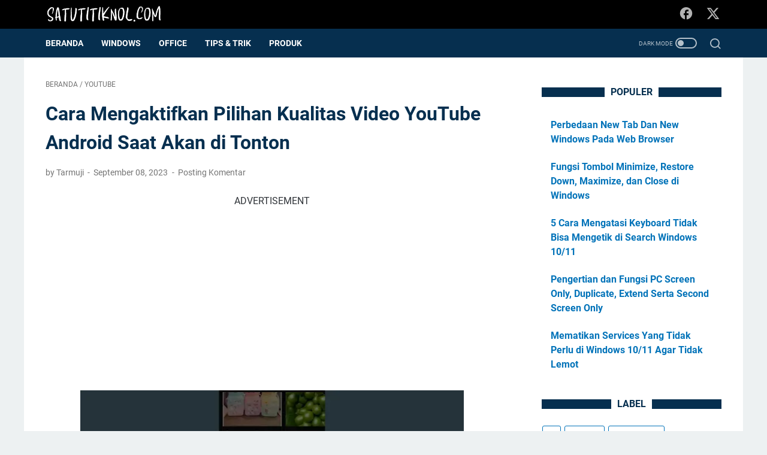

--- FILE ---
content_type: text/html; charset=utf-8
request_url: https://www.google.com/recaptcha/api2/aframe
body_size: 270
content:
<!DOCTYPE HTML><html><head><meta http-equiv="content-type" content="text/html; charset=UTF-8"></head><body><script nonce="eCY3sKAW95K-w7pVzWFkBQ">/** Anti-fraud and anti-abuse applications only. See google.com/recaptcha */ try{var clients={'sodar':'https://pagead2.googlesyndication.com/pagead/sodar?'};window.addEventListener("message",function(a){try{if(a.source===window.parent){var b=JSON.parse(a.data);var c=clients[b['id']];if(c){var d=document.createElement('img');d.src=c+b['params']+'&rc='+(localStorage.getItem("rc::a")?sessionStorage.getItem("rc::b"):"");window.document.body.appendChild(d);sessionStorage.setItem("rc::e",parseInt(sessionStorage.getItem("rc::e")||0)+1);localStorage.setItem("rc::h",'1768602388214');}}}catch(b){}});window.parent.postMessage("_grecaptcha_ready", "*");}catch(b){}</script></body></html>

--- FILE ---
content_type: text/javascript; charset=UTF-8
request_url: https://www.satutitiknol.com/feeds/posts/default/-/YouTube?alt=json-in-script&orderby=updated&start-index=1&max-results=41&callback=msRelatedPosts
body_size: 13234
content:
// API callback
msRelatedPosts({"version":"1.0","encoding":"UTF-8","feed":{"xmlns":"http://www.w3.org/2005/Atom","xmlns$openSearch":"http://a9.com/-/spec/opensearchrss/1.0/","xmlns$blogger":"http://schemas.google.com/blogger/2008","xmlns$georss":"http://www.georss.org/georss","xmlns$gd":"http://schemas.google.com/g/2005","xmlns$thr":"http://purl.org/syndication/thread/1.0","id":{"$t":"tag:blogger.com,1999:blog-4616968067036188735"},"updated":{"$t":"2026-01-16T14:20:02.819+07:00"},"category":[{"term":"Windows"},{"term":"Tips \u0026 Trik"},{"term":"Informatif"},{"term":"Microsoft Word"},{"term":"Google Chrome"},{"term":"WhatsApp"},{"term":"Microsoft Edge"},{"term":"Android"},{"term":"Internet"},{"term":"News"},{"term":"YouTube"},{"term":"Email"},{"term":"Editing Gambar"},{"term":"AI"},{"term":"Instagram"},{"term":"Firefox"},{"term":"Game"},{"term":"Facebook"},{"term":"Gadget"},{"term":"Arc Browser"},{"term":"Nokia"},{"term":"Opera"},{"term":"LinkedIn"},{"term":"Produk"},{"term":"Telegram"},{"term":"Xiaomi"}],"title":{"type":"text","$t":"Satutitiknol - Situs Seputar Teknologi Terkini"},"subtitle":{"type":"html","$t":"Satutitiknol.com adalah Situs yang menyajikan informasi terbaru seputar perkembangan teknologi. Mulai dari Windows, Microsoft Office, Tips dan Trik. "},"link":[{"rel":"http://schemas.google.com/g/2005#feed","type":"application/atom+xml","href":"https:\/\/www.satutitiknol.com\/feeds\/posts\/default"},{"rel":"self","type":"application/atom+xml","href":"https:\/\/www.blogger.com\/feeds\/4616968067036188735\/posts\/default\/-\/YouTube?alt=json-in-script\u0026max-results=41\u0026orderby=updated"},{"rel":"alternate","type":"text/html","href":"https:\/\/www.satutitiknol.com\/search\/label\/YouTube"},{"rel":"hub","href":"http://pubsubhubbub.appspot.com/"}],"author":[{"name":{"$t":"Tarmuji"},"uri":{"$t":"http:\/\/www.blogger.com\/profile\/12635379745673367691"},"email":{"$t":"noreply@blogger.com"},"gd$image":{"rel":"http://schemas.google.com/g/2005#thumbnail","width":"32","height":"24","src":"\/\/blogger.googleusercontent.com\/img\/b\/R29vZ2xl\/AVvXsEgL_-Bv7eN7td36kXHtK5jAf3EcUng8I9ZZIcRWHC85Olms7VmMJqNr78MzAgJ1YBbNHI7pQlLOavWjR-m7zRk-UWJy7uv0rtNuDqXUB6cVucCdShOniwdLGb68G7VNBQ\/s150\/DSC_0009.jpg"}}],"generator":{"version":"7.00","uri":"http://www.blogger.com","$t":"Blogger"},"openSearch$totalResults":{"$t":"26"},"openSearch$startIndex":{"$t":"1"},"openSearch$itemsPerPage":{"$t":"41"},"entry":[{"id":{"$t":"tag:blogger.com,1999:blog-4616968067036188735.post-743555975641997441"},"published":{"$t":"2025-10-03T21:27:00.001+07:00"},"updated":{"$t":"2025-10-09T09:25:40.396+07:00"},"category":[{"scheme":"http://www.blogger.com/atom/ns#","term":"YouTube"}],"title":{"type":"text","$t":"Alasan Saya Beralih ke GreenTube dalam Memutar YouTube di HP"},"summary":{"type":"text","$t":"Kalau kita berbicara tentang hiburan digital, hampir semua orang sepakat bahwa YouTube adalah salah satu platform yang paling sering kita buka setiap hari.Namun, seiring berjalannya waktu, saya pribadi merasa bahwa aplikasi YouTube resmi di HP tidak selalu bisa memberikan kenyamanan penuh. Ada beberapa keterbatasan yang justru membuat pengalaman menonton jadi kurang maksimal, seperti iklan yang "},"link":[{"rel":"replies","type":"application/atom+xml","href":"https:\/\/www.satutitiknol.com\/feeds\/743555975641997441\/comments\/default","title":"Posting Komentar"},{"rel":"replies","type":"text/html","href":"https:\/\/www.satutitiknol.com\/2025\/10\/lasan-saya-beralih-ke-greentube.html#comment-form","title":"0 Komentar"},{"rel":"edit","type":"application/atom+xml","href":"https:\/\/www.blogger.com\/feeds\/4616968067036188735\/posts\/default\/743555975641997441"},{"rel":"self","type":"application/atom+xml","href":"https:\/\/www.blogger.com\/feeds\/4616968067036188735\/posts\/default\/743555975641997441"},{"rel":"alternate","type":"text/html","href":"https:\/\/www.satutitiknol.com\/2025\/10\/lasan-saya-beralih-ke-greentube.html","title":"Alasan Saya Beralih ke GreenTube dalam Memutar YouTube di HP"}],"author":[{"name":{"$t":"Tarmuji"},"uri":{"$t":"http:\/\/www.blogger.com\/profile\/12635379745673367691"},"email":{"$t":"noreply@blogger.com"},"gd$image":{"rel":"http://schemas.google.com/g/2005#thumbnail","width":"32","height":"24","src":"\/\/blogger.googleusercontent.com\/img\/b\/R29vZ2xl\/AVvXsEgL_-Bv7eN7td36kXHtK5jAf3EcUng8I9ZZIcRWHC85Olms7VmMJqNr78MzAgJ1YBbNHI7pQlLOavWjR-m7zRk-UWJy7uv0rtNuDqXUB6cVucCdShOniwdLGb68G7VNBQ\/s150\/DSC_0009.jpg"}}],"media$thumbnail":{"xmlns$media":"http://search.yahoo.com/mrss/","url":"https:\/\/blogger.googleusercontent.com\/img\/b\/R29vZ2xl\/AVvXsEhp3pLtlVgnIgBznf1aXPrVPSUlgGXRmGN-pl9Yd_D8FsuYeItNKmkbPjuz5W41I4ZZXKi3IGOs9ArgQWIz0uPzUD_7-7i1PfGZ7kYzEM1HvFNxQV4eJtxu8_Ywc2roJlZrZ6-FStVZG1_J5LWA9YHhIp8ACujzAjFYgtMkJrRhr6EIB4UEHEDGkMArjJQ\/s72-w320-h320-c\/GreenTube.webp","height":"72","width":"72"},"thr$total":{"$t":"0"}},{"id":{"$t":"tag:blogger.com,1999:blog-4616968067036188735.post-3007261257039679366"},"published":{"$t":"2024-07-08T12:40:00.002+07:00"},"updated":{"$t":"2025-04-23T23:27:57.170+07:00"},"category":[{"scheme":"http://www.blogger.com/atom/ns#","term":"YouTube"}],"title":{"type":"text","$t":"Cara Melihat dan Menghapus Komentar Kita di YouTube Orang Lain Lewat PC dan HP"},"summary":{"type":"text","$t":"YouTube bukan hanya tempat untuk menonton video, tetapi juga menjadi wadah bagi berbagai komunitas untuk berdiskusi, berbagi ide, dan berinteraksi melalui komentar. Komentar-komentar ini bisa menjadi jembatan yang menghubungkan kita dengan kreator favorit, memberikan masukan, atau sekadar berbagi pemikiran kita tentang konten yang kita tonton.Namun, ada kalanya kita mungkin ingin mengubah atau "},"link":[{"rel":"replies","type":"application/atom+xml","href":"https:\/\/www.satutitiknol.com\/feeds\/3007261257039679366\/comments\/default","title":"Posting Komentar"},{"rel":"replies","type":"text/html","href":"https:\/\/www.satutitiknol.com\/2024\/07\/menghapus-komentar-youtube.html#comment-form","title":"0 Komentar"},{"rel":"edit","type":"application/atom+xml","href":"https:\/\/www.blogger.com\/feeds\/4616968067036188735\/posts\/default\/3007261257039679366"},{"rel":"self","type":"application/atom+xml","href":"https:\/\/www.blogger.com\/feeds\/4616968067036188735\/posts\/default\/3007261257039679366"},{"rel":"alternate","type":"text/html","href":"https:\/\/www.satutitiknol.com\/2024\/07\/menghapus-komentar-youtube.html","title":"Cara Melihat dan Menghapus Komentar Kita di YouTube Orang Lain Lewat PC dan HP"}],"author":[{"name":{"$t":"Tarmuji"},"uri":{"$t":"http:\/\/www.blogger.com\/profile\/12635379745673367691"},"email":{"$t":"noreply@blogger.com"},"gd$image":{"rel":"http://schemas.google.com/g/2005#thumbnail","width":"32","height":"24","src":"\/\/blogger.googleusercontent.com\/img\/b\/R29vZ2xl\/AVvXsEgL_-Bv7eN7td36kXHtK5jAf3EcUng8I9ZZIcRWHC85Olms7VmMJqNr78MzAgJ1YBbNHI7pQlLOavWjR-m7zRk-UWJy7uv0rtNuDqXUB6cVucCdShOniwdLGb68G7VNBQ\/s150\/DSC_0009.jpg"}}],"media$thumbnail":{"xmlns$media":"http://search.yahoo.com/mrss/","url":"https:\/\/blogger.googleusercontent.com\/img\/b\/R29vZ2xl\/[base64]\/s72-w400-h200-c\/Cara%20Melihat%20dan%20Menghapus%20Komentar%20Kita%20di%20YouTube%20(6).webp","height":"72","width":"72"},"thr$total":{"$t":"0"}},{"id":{"$t":"tag:blogger.com,1999:blog-4616968067036188735.post-8325187000751345073"},"published":{"$t":"2024-05-25T19:24:00.006+07:00"},"updated":{"$t":"2025-04-23T23:27:47.858+07:00"},"category":[{"scheme":"http://www.blogger.com/atom/ns#","term":"YouTube"}],"title":{"type":"text","$t":"Cara Mengatasi \"Jika Pemutaran Tidak Segera Dimulai, Coba Mulai Ulang Perangkat Anda\" di YouTube Laptop"},"summary":{"type":"text","$t":"Kita bisa dapat dengan mudah mendapatkan informasi melalui Platform YouTube saat ini, karena banyak para konten kreator yang menyajikan video mulai dari pendidikan, informasi terkini, berita terbaru dan masih banyak lagi.\u0026nbsp;Namun, terkadang kita menghadapi masalah teknis seperti pemutaran video yang tidak segera dimulai. Sebagai pengguna, hal ini tentu saja bisa menjadi sumber frustrasi.Namun,"},"link":[{"rel":"replies","type":"application/atom+xml","href":"https:\/\/www.satutitiknol.com\/feeds\/8325187000751345073\/comments\/default","title":"Posting Komentar"},{"rel":"replies","type":"text/html","href":"https:\/\/www.satutitiknol.com\/2024\/05\/cara-mengatasi-jika-pemutaran-tidak.html#comment-form","title":"0 Komentar"},{"rel":"edit","type":"application/atom+xml","href":"https:\/\/www.blogger.com\/feeds\/4616968067036188735\/posts\/default\/8325187000751345073"},{"rel":"self","type":"application/atom+xml","href":"https:\/\/www.blogger.com\/feeds\/4616968067036188735\/posts\/default\/8325187000751345073"},{"rel":"alternate","type":"text/html","href":"https:\/\/www.satutitiknol.com\/2024\/05\/cara-mengatasi-jika-pemutaran-tidak.html","title":"Cara Mengatasi \"Jika Pemutaran Tidak Segera Dimulai, Coba Mulai Ulang Perangkat Anda\" di YouTube Laptop"}],"author":[{"name":{"$t":"Tarmuji"},"uri":{"$t":"http:\/\/www.blogger.com\/profile\/12635379745673367691"},"email":{"$t":"noreply@blogger.com"},"gd$image":{"rel":"http://schemas.google.com/g/2005#thumbnail","width":"32","height":"24","src":"\/\/blogger.googleusercontent.com\/img\/b\/R29vZ2xl\/AVvXsEgL_-Bv7eN7td36kXHtK5jAf3EcUng8I9ZZIcRWHC85Olms7VmMJqNr78MzAgJ1YBbNHI7pQlLOavWjR-m7zRk-UWJy7uv0rtNuDqXUB6cVucCdShOniwdLGb68G7VNBQ\/s150\/DSC_0009.jpg"}}],"media$thumbnail":{"xmlns$media":"http://search.yahoo.com/mrss/","url":"https:\/\/blogger.googleusercontent.com\/img\/b\/R29vZ2xl\/AVvXsEi6P3Cj-sp6_xfMZudaqq52QkcvVwBcaUjHDWGBeo-rm_nQ6hRgDXkDLeeqb7UXU7BZ8Dw5AHkOSqCOvRpHIVD5x6u-EFbcp82RqM6Bj6OHx6ahNJ-ysrcGNHYUTWyMXa4oD3ThZkm34LggTZUp9afp93VZErfeWUjmngfVsXW1EXBQKaPdfPTTZdRxKLY\/s72-w400-h204-c\/Cara%20Mengatasi%20Jika%20Pemutaran%20Tidak%20Segera%20Dimulai,%20Coba%20Mulai%20Ulang%20Perangkat%20Anda%20di%20YouTube%20Laptop%20(1).png","height":"72","width":"72"},"thr$total":{"$t":"0"}},{"id":{"$t":"tag:blogger.com,1999:blog-4616968067036188735.post-8100474387333341461"},"published":{"$t":"2024-05-24T22:24:00.006+07:00"},"updated":{"$t":"2025-04-23T23:27:42.995+07:00"},"category":[{"scheme":"http://www.blogger.com/atom/ns#","term":"YouTube"}],"title":{"type":"text","$t":"Cara Full Screen YouTube di Laptop Menggunakan Keyboard"},"summary":{"type":"text","$t":"Menonton video YouTube di laptop dengan tampilan Full Screen memberikan pengalaman yang lebih imersif. Karena video akan tampak lebih jelas dan tanpa terganggu oleh hal lain, kita bisa lebih fokus dalam menonton.Untuk kenyamanan pengguna tersebut, platform YouTube yang menjadi sumber hiburan dan informasi yang tak terpisahkan dari kehidupan kita sehari-hari pada saat ini. Telah memberikan fitur "},"link":[{"rel":"replies","type":"application/atom+xml","href":"https:\/\/www.satutitiknol.com\/feeds\/8100474387333341461\/comments\/default","title":"Posting Komentar"},{"rel":"replies","type":"text/html","href":"https:\/\/www.satutitiknol.com\/2024\/05\/cara-full-screen-youtube-di-laptop.html#comment-form","title":"0 Komentar"},{"rel":"edit","type":"application/atom+xml","href":"https:\/\/www.blogger.com\/feeds\/4616968067036188735\/posts\/default\/8100474387333341461"},{"rel":"self","type":"application/atom+xml","href":"https:\/\/www.blogger.com\/feeds\/4616968067036188735\/posts\/default\/8100474387333341461"},{"rel":"alternate","type":"text/html","href":"https:\/\/www.satutitiknol.com\/2024\/05\/cara-full-screen-youtube-di-laptop.html","title":"Cara Full Screen YouTube di Laptop Menggunakan Keyboard"}],"author":[{"name":{"$t":"Tarmuji"},"uri":{"$t":"http:\/\/www.blogger.com\/profile\/12635379745673367691"},"email":{"$t":"noreply@blogger.com"},"gd$image":{"rel":"http://schemas.google.com/g/2005#thumbnail","width":"32","height":"24","src":"\/\/blogger.googleusercontent.com\/img\/b\/R29vZ2xl\/AVvXsEgL_-Bv7eN7td36kXHtK5jAf3EcUng8I9ZZIcRWHC85Olms7VmMJqNr78MzAgJ1YBbNHI7pQlLOavWjR-m7zRk-UWJy7uv0rtNuDqXUB6cVucCdShOniwdLGb68G7VNBQ\/s150\/DSC_0009.jpg"}}],"media$thumbnail":{"xmlns$media":"http://search.yahoo.com/mrss/","url":"https:\/\/blogger.googleusercontent.com\/img\/b\/R29vZ2xl\/AVvXsEjcks-qRggXofQdEz3etb3g9GXk8V5vf2ZBO107K4uCvBwOKkj3heu4nDrfR2YSi76qKYXynZFOWYrfqQr5sDSq-s-qU4JuGN-BhbAjkkRW2UjrlRP56Sqiw52oBvMYOhPAsCG05J1Btj37nk___TEDU1Q8rhG8u1ybCJAUrhK5QFijoz4E5Kod1tR6fyg\/s72-w400-h225-c\/Cara%20Full%20Screen%20YouTube%20di%20Laptop.webp","height":"72","width":"72"},"thr$total":{"$t":"0"}},{"id":{"$t":"tag:blogger.com,1999:blog-4616968067036188735.post-3989412191568832038"},"published":{"$t":"2024-01-13T22:03:00.002+07:00"},"updated":{"$t":"2025-04-23T23:27:15.612+07:00"},"category":[{"scheme":"http://www.blogger.com/atom/ns#","term":"YouTube"}],"title":{"type":"text","$t":"6 Mengatasi YouTube Delay di Laptop Padahal Koneksi Bagus"},"summary":{"type":"text","$t":"\u0026nbsp;Salah satu platform video terpopuler di dunia adalah YouTube. Kita bisa menonton berbagai macam konten video di YouTube, mulai dari hiburan, pendidikan, berita, hingga olahraga. Namun, terkadang kita mengalami masalah saat menonton YouTube di laptop, yaitu video yang delay, patah-patah, atau buffering. Padahal, koneksi internet kita bagus dan stabil. Hal ini tentu saja sangat mengganggu "},"link":[{"rel":"replies","type":"application/atom+xml","href":"https:\/\/www.satutitiknol.com\/feeds\/3989412191568832038\/comments\/default","title":"Posting Komentar"},{"rel":"replies","type":"text/html","href":"https:\/\/www.satutitiknol.com\/2024\/01\/mengatasi-youtube-delay-di-laptop.html#comment-form","title":"0 Komentar"},{"rel":"edit","type":"application/atom+xml","href":"https:\/\/www.blogger.com\/feeds\/4616968067036188735\/posts\/default\/3989412191568832038"},{"rel":"self","type":"application/atom+xml","href":"https:\/\/www.blogger.com\/feeds\/4616968067036188735\/posts\/default\/3989412191568832038"},{"rel":"alternate","type":"text/html","href":"https:\/\/www.satutitiknol.com\/2024\/01\/mengatasi-youtube-delay-di-laptop.html","title":"6 Mengatasi YouTube Delay di Laptop Padahal Koneksi Bagus"}],"author":[{"name":{"$t":"Tarmuji"},"uri":{"$t":"http:\/\/www.blogger.com\/profile\/12635379745673367691"},"email":{"$t":"noreply@blogger.com"},"gd$image":{"rel":"http://schemas.google.com/g/2005#thumbnail","width":"32","height":"24","src":"\/\/blogger.googleusercontent.com\/img\/b\/R29vZ2xl\/AVvXsEgL_-Bv7eN7td36kXHtK5jAf3EcUng8I9ZZIcRWHC85Olms7VmMJqNr78MzAgJ1YBbNHI7pQlLOavWjR-m7zRk-UWJy7uv0rtNuDqXUB6cVucCdShOniwdLGb68G7VNBQ\/s150\/DSC_0009.jpg"}}],"media$thumbnail":{"xmlns$media":"http://search.yahoo.com/mrss/","url":"https:\/\/blogger.googleusercontent.com\/img\/b\/R29vZ2xl\/AVvXsEjERC_DoFTVNRdWGtvO6sA4lwuC-Iqx-KMAEQpXzyocD-Jj-lLxgbRuVry_TkRGBxlT-AnRT1v75q0lcyso029x4QjiBvTBVNmeBGNVQGWQU1ZFOHrUKi5IYs2QmH_dXOP_KaVdxs9e3Vk1jaTsq2lIY4tUhcpop5gKxYXH0IjlsAk4j5YXwJ95YT_JTWQ\/s72-w640-h360-c\/Mengatasi%20YouTube%20Delay%20di%20Laptop%20Padahal%20Koneksi%20Bagus.jpg","height":"72","width":"72"},"thr$total":{"$t":"0"},"georss$featurename":{"$t":"Indonesia"},"georss$point":{"$t":"-0.789275 113.921327"},"georss$box":{"$t":"-29.099508836178845 78.765077 27.520958836178846 149.07757700000002"}},{"id":{"$t":"tag:blogger.com,1999:blog-4616968067036188735.post-3542228211804266878"},"published":{"$t":"2023-12-26T17:22:00.004+07:00"},"updated":{"$t":"2025-04-23T23:27:11.033+07:00"},"category":[{"scheme":"http://www.blogger.com/atom/ns#","term":"YouTube"}],"title":{"type":"text","$t":"Cara Menambahkan Subtitle Indonesia di YouTube HP dan PC"},"summary":{"type":"text","$t":"Tidak semua video di YouTube menggunakan bahasa Indonesia, sehingga kita mungkin kesulitan untuk memahami isi video tersebut. Untuk mengatasi masalah ini, kita dapat menambahkan subtitle Indonesia di YouTube HP dan PC dengan beberapa cara.\u0026nbsp;Pada YouTube sendiri fitur subtitle telah tersedia, dan pengguna bisa kapan saja mengaktifkan jika memang memerlukan.\u0026nbsp;Karena dengan fitur ini akan "},"link":[{"rel":"replies","type":"application/atom+xml","href":"https:\/\/www.satutitiknol.com\/feeds\/3542228211804266878\/comments\/default","title":"Posting Komentar"},{"rel":"replies","type":"text/html","href":"https:\/\/www.satutitiknol.com\/2023\/12\/cara-menambahkan-subtitle-indonesia-di-youtube.html#comment-form","title":"0 Komentar"},{"rel":"edit","type":"application/atom+xml","href":"https:\/\/www.blogger.com\/feeds\/4616968067036188735\/posts\/default\/3542228211804266878"},{"rel":"self","type":"application/atom+xml","href":"https:\/\/www.blogger.com\/feeds\/4616968067036188735\/posts\/default\/3542228211804266878"},{"rel":"alternate","type":"text/html","href":"https:\/\/www.satutitiknol.com\/2023\/12\/cara-menambahkan-subtitle-indonesia-di-youtube.html","title":"Cara Menambahkan Subtitle Indonesia di YouTube HP dan PC"}],"author":[{"name":{"$t":"Tarmuji"},"uri":{"$t":"http:\/\/www.blogger.com\/profile\/12635379745673367691"},"email":{"$t":"noreply@blogger.com"},"gd$image":{"rel":"http://schemas.google.com/g/2005#thumbnail","width":"32","height":"24","src":"\/\/blogger.googleusercontent.com\/img\/b\/R29vZ2xl\/AVvXsEgL_-Bv7eN7td36kXHtK5jAf3EcUng8I9ZZIcRWHC85Olms7VmMJqNr78MzAgJ1YBbNHI7pQlLOavWjR-m7zRk-UWJy7uv0rtNuDqXUB6cVucCdShOniwdLGb68G7VNBQ\/s150\/DSC_0009.jpg"}}],"media$thumbnail":{"xmlns$media":"http://search.yahoo.com/mrss/","url":"https:\/\/blogger.googleusercontent.com\/img\/b\/R29vZ2xl\/AVvXsEiyhdwlBzsTTZlzaTs0sGaBCyiVTqeMyPdUgIZKjJ6xt2M7-NgOqtx3MMKRd3uf8YLfV7rk02tnJJgSuRaNibRB_akxsxI9hOj-8K2xuvAWUtHW1DEMvIVwWiqXknYjAVkFAo74pJyiXY0pqC8HrsbFNskIXoHf6OGQ8EPaLwOPiXMKYX0l4W1D4Tp3ey8\/s72-w640-h322-c\/Cara%20Menambahkan%20Subtitle%20Indonesia%20di%20YouTube%20HP%20dan%20PC.webp","height":"72","width":"72"},"thr$total":{"$t":"0"},"georss$featurename":{"$t":"Indonesia"},"georss$point":{"$t":"-0.789275 113.921327"},"georss$box":{"$t":"-29.099508836178845 78.765077 27.520958836178846 149.07757700000002"}},{"id":{"$t":"tag:blogger.com,1999:blog-4616968067036188735.post-7511554056629997185"},"published":{"$t":"2023-12-23T15:21:00.009+07:00"},"updated":{"$t":"2025-04-23T23:27:06.533+07:00"},"category":[{"scheme":"http://www.blogger.com/atom/ns#","term":"YouTube"}],"title":{"type":"text","$t":"3 Cara Mengetahui Video YouTube Apa Saja Yang Baru Kita Tonton"},"summary":{"type":"text","$t":"Melalui platform YouTube kita dapat menemukan berbagai macam konten, mulai dari hiburan, pendidikan, berita, hingga olahraga. Kita bisa menonton video YouTube kapan saja dan di mana saja, baik melalui perangkat komputer, ponsel, tablet, maupun Smart televisi.Namun, terkadang kita lupa apa saja video YouTube yang baru saja kita tonton, atau ingin menemukan kembali video yang pernah kita tonton "},"link":[{"rel":"replies","type":"application/atom+xml","href":"https:\/\/www.satutitiknol.com\/feeds\/7511554056629997185\/comments\/default","title":"Posting Komentar"},{"rel":"replies","type":"text/html","href":"https:\/\/www.satutitiknol.com\/2023\/12\/mengetahui-video-youtube-yang-baru-ditonton.html#comment-form","title":"0 Komentar"},{"rel":"edit","type":"application/atom+xml","href":"https:\/\/www.blogger.com\/feeds\/4616968067036188735\/posts\/default\/7511554056629997185"},{"rel":"self","type":"application/atom+xml","href":"https:\/\/www.blogger.com\/feeds\/4616968067036188735\/posts\/default\/7511554056629997185"},{"rel":"alternate","type":"text/html","href":"https:\/\/www.satutitiknol.com\/2023\/12\/mengetahui-video-youtube-yang-baru-ditonton.html","title":"3 Cara Mengetahui Video YouTube Apa Saja Yang Baru Kita Tonton"}],"author":[{"name":{"$t":"Tarmuji"},"uri":{"$t":"http:\/\/www.blogger.com\/profile\/12635379745673367691"},"email":{"$t":"noreply@blogger.com"},"gd$image":{"rel":"http://schemas.google.com/g/2005#thumbnail","width":"32","height":"24","src":"\/\/blogger.googleusercontent.com\/img\/b\/R29vZ2xl\/AVvXsEgL_-Bv7eN7td36kXHtK5jAf3EcUng8I9ZZIcRWHC85Olms7VmMJqNr78MzAgJ1YBbNHI7pQlLOavWjR-m7zRk-UWJy7uv0rtNuDqXUB6cVucCdShOniwdLGb68G7VNBQ\/s150\/DSC_0009.jpg"}}],"media$thumbnail":{"xmlns$media":"http://search.yahoo.com/mrss/","url":"https:\/\/blogger.googleusercontent.com\/img\/b\/R29vZ2xl\/AVvXsEiYAA-4EmMX0heHRqM8gYuIoFQwhe1SkpW4pUjsBQyngg64ryssaGoSVCN4cy_S4SJyZwz8DeStxVYT8P43k1Z7TRalVtObGddmPVbZzQZYp_2DURoywVvqKWMKt9gIvXKxTL6T8tc7_hPr5eZHpZls2SAwzGBgfTgV-FuakMJcAFcKWwp69FqEtKSU7gU\/s72-w640-h322-c\/Cara%20Mengetahui%20Video%20YouTube%20Apa%20Saja%20Yang%20Baru%20Kita%20Tonton%20(2).webp","height":"72","width":"72"},"thr$total":{"$t":"0"},"georss$featurename":{"$t":"Indonesia"},"georss$point":{"$t":"-0.789275 113.921327"},"georss$box":{"$t":"-33.924337724136947 78.765077 32.34578772413694 149.07757700000002"}},{"id":{"$t":"tag:blogger.com,1999:blog-4616968067036188735.post-7942656479365580718"},"published":{"$t":"2023-12-13T09:52:00.004+07:00"},"updated":{"$t":"2025-04-23T23:27:01.588+07:00"},"category":[{"scheme":"http://www.blogger.com/atom/ns#","term":"YouTube"}],"title":{"type":"text","$t":"Cara Mengulang Video YouTube Terus Menerus Secara Otomatis"},"summary":{"type":"text","$t":"YouTube menjadi salah satu platform video terpopuler di dunia. Kita bisa menonton berbagai macam video, mulai dari hiburan, pendidikan, olahraga, hingga berita. Namun, terkadang kita ingin mengulang video yang kita sukai secara otomatis, tanpa harus menekan tombol play lagi. Apakah ada cara untuk melakukan hal ini?Ternyata, ada beberapa cara yang bisa kita gunakan untuk mengulang video YouTube "},"link":[{"rel":"replies","type":"application/atom+xml","href":"https:\/\/www.satutitiknol.com\/feeds\/7942656479365580718\/comments\/default","title":"Posting Komentar"},{"rel":"replies","type":"text/html","href":"https:\/\/www.satutitiknol.com\/2023\/12\/cara-mengulang-video-youtube-otomatis.html#comment-form","title":"0 Komentar"},{"rel":"edit","type":"application/atom+xml","href":"https:\/\/www.blogger.com\/feeds\/4616968067036188735\/posts\/default\/7942656479365580718"},{"rel":"self","type":"application/atom+xml","href":"https:\/\/www.blogger.com\/feeds\/4616968067036188735\/posts\/default\/7942656479365580718"},{"rel":"alternate","type":"text/html","href":"https:\/\/www.satutitiknol.com\/2023\/12\/cara-mengulang-video-youtube-otomatis.html","title":"Cara Mengulang Video YouTube Terus Menerus Secara Otomatis"}],"author":[{"name":{"$t":"Tarmuji"},"uri":{"$t":"http:\/\/www.blogger.com\/profile\/12635379745673367691"},"email":{"$t":"noreply@blogger.com"},"gd$image":{"rel":"http://schemas.google.com/g/2005#thumbnail","width":"32","height":"24","src":"\/\/blogger.googleusercontent.com\/img\/b\/R29vZ2xl\/AVvXsEgL_-Bv7eN7td36kXHtK5jAf3EcUng8I9ZZIcRWHC85Olms7VmMJqNr78MzAgJ1YBbNHI7pQlLOavWjR-m7zRk-UWJy7uv0rtNuDqXUB6cVucCdShOniwdLGb68G7VNBQ\/s150\/DSC_0009.jpg"}}],"media$thumbnail":{"xmlns$media":"http://search.yahoo.com/mrss/","url":"https:\/\/blogger.googleusercontent.com\/img\/b\/R29vZ2xl\/AVvXsEgAbU5M_FPC3_Hxl4iE8fdfWgeT42pCAQHUz9A7H9OFH1ZQVYjkFR1RXWxjj1UdG_Z0m3s7iYnxafTNlwQgT_Wmz7FrVqc9yUvrk9WRXK-f9ruOLp9B3djom-RKrzkGdZD_SBRY20jOtRyBhMif4wwip-gJ8tHRbCacabT3LSntaoK8WZIsc3ORVhWyCck\/s72-w320-h164-c\/Cara%20Mengulang%20Video%20YouTube%20Otomatis%20di%20Laptop%20dan%20Android.webp","height":"72","width":"72"},"thr$total":{"$t":"0"},"georss$featurename":{"$t":"Indonesia"},"georss$point":{"$t":"-0.789275 113.921327"},"georss$box":{"$t":"-29.099508836178845 78.765077 27.520958836178846 149.07757700000002"}},{"id":{"$t":"tag:blogger.com,1999:blog-4616968067036188735.post-8461367489437595204"},"published":{"$t":"2023-11-11T20:32:00.003+07:00"},"updated":{"$t":"2025-04-23T23:26:49.130+07:00"},"category":[{"scheme":"http://www.blogger.com/atom/ns#","term":"YouTube"}],"title":{"type":"text","$t":"Cara Melihat dan Menghapus Daftar Video YouTube Yang Pernah Kita Like"},"summary":{"type":"text","$t":"YouTube adalah salah satu platform video terpopuler di dunia yang menyediakan berbagai macam konten menarik dan informatif yang di unggah oleh para content creator dari seluruh dunia.Salah satu fitur pada YouTube yang paling sering digunakan oleh pada pengguna adalah fitur suka atau like.\u0026nbsp; YouTube memberikan pengguna opsi untuk mengekspresikan apresiasi terhadap suatu video dengan menekan "},"link":[{"rel":"replies","type":"application/atom+xml","href":"https:\/\/www.satutitiknol.com\/feeds\/8461367489437595204\/comments\/default","title":"Posting Komentar"},{"rel":"replies","type":"text/html","href":"https:\/\/www.satutitiknol.com\/2023\/11\/video-youtube-yang-pernah-kita-like.html#comment-form","title":"0 Komentar"},{"rel":"edit","type":"application/atom+xml","href":"https:\/\/www.blogger.com\/feeds\/4616968067036188735\/posts\/default\/8461367489437595204"},{"rel":"self","type":"application/atom+xml","href":"https:\/\/www.blogger.com\/feeds\/4616968067036188735\/posts\/default\/8461367489437595204"},{"rel":"alternate","type":"text/html","href":"https:\/\/www.satutitiknol.com\/2023\/11\/video-youtube-yang-pernah-kita-like.html","title":"Cara Melihat dan Menghapus Daftar Video YouTube Yang Pernah Kita Like"}],"author":[{"name":{"$t":"Tarmuji"},"uri":{"$t":"http:\/\/www.blogger.com\/profile\/12635379745673367691"},"email":{"$t":"noreply@blogger.com"},"gd$image":{"rel":"http://schemas.google.com/g/2005#thumbnail","width":"32","height":"24","src":"\/\/blogger.googleusercontent.com\/img\/b\/R29vZ2xl\/AVvXsEgL_-Bv7eN7td36kXHtK5jAf3EcUng8I9ZZIcRWHC85Olms7VmMJqNr78MzAgJ1YBbNHI7pQlLOavWjR-m7zRk-UWJy7uv0rtNuDqXUB6cVucCdShOniwdLGb68G7VNBQ\/s150\/DSC_0009.jpg"}}],"media$thumbnail":{"xmlns$media":"http://search.yahoo.com/mrss/","url":"https:\/\/blogger.googleusercontent.com\/img\/b\/R29vZ2xl\/AVvXsEg2gDwvHr69jxQ7AGNXuN6PP842YPrI9NgWpyVIjDHVtF8IgbqEeol2NdDQc3nSL0R9qzGfd-a3Yvb44FpFfqZubVm66RcTt-n1H0Rt7GmFvq2kXtTorQ4npNhuqRgUhEeNom6ira4cwYoV8aV3WNmPSUjOH66AKE5YD4Tn-54i9OyP68StloMisE1OLck\/s72-w320-h180-c\/Cara%20Melihat%20dan%20Menghapus%20Daftar%20Video%20YouTube%20Yang%20Pernah%20Kita%20Like.webp","height":"72","width":"72"},"thr$total":{"$t":"0"},"georss$featurename":{"$t":"Indonesia"},"georss$point":{"$t":"-0.789275 113.921327"},"georss$box":{"$t":"-29.099508836178845 78.765077 27.520958836178846 149.07757700000002"}},{"id":{"$t":"tag:blogger.com,1999:blog-4616968067036188735.post-6522274973942219786"},"published":{"$t":"2023-10-15T21:44:00.003+07:00"},"updated":{"$t":"2025-04-23T23:26:31.270+07:00"},"category":[{"scheme":"http://www.blogger.com/atom/ns#","term":"YouTube"}],"title":{"type":"text","$t":"3 Cara Mematikan Autoplay YouTube di Android dan Laptop"},"summary":{"type":"text","$t":"Pernahkah kalian terjebak dalam situasi di mana YouTube terus memainkan video setelah video, tanpa izin Anda? Fitur ini dikenal sebagai autoplay, yang secara default diatur oleh platform untuk memberikan pengalaman menonton yang mulus.\u0026nbsp;Namun, beberapa pengguna mungkin merasa terganggu dengan fitur ini. Alasan yang paling sering terjadi adalah untuk menghemat kuota.Tak jarang banyak pengguna "},"link":[{"rel":"replies","type":"application/atom+xml","href":"https:\/\/www.satutitiknol.com\/feeds\/6522274973942219786\/comments\/default","title":"Posting Komentar"},{"rel":"replies","type":"text/html","href":"https:\/\/www.satutitiknol.com\/2023\/10\/cara-mematikan-autoplay-youtube.html#comment-form","title":"0 Komentar"},{"rel":"edit","type":"application/atom+xml","href":"https:\/\/www.blogger.com\/feeds\/4616968067036188735\/posts\/default\/6522274973942219786"},{"rel":"self","type":"application/atom+xml","href":"https:\/\/www.blogger.com\/feeds\/4616968067036188735\/posts\/default\/6522274973942219786"},{"rel":"alternate","type":"text/html","href":"https:\/\/www.satutitiknol.com\/2023\/10\/cara-mematikan-autoplay-youtube.html","title":"3 Cara Mematikan Autoplay YouTube di Android dan Laptop"}],"author":[{"name":{"$t":"Tarmuji"},"uri":{"$t":"http:\/\/www.blogger.com\/profile\/12635379745673367691"},"email":{"$t":"noreply@blogger.com"},"gd$image":{"rel":"http://schemas.google.com/g/2005#thumbnail","width":"32","height":"24","src":"\/\/blogger.googleusercontent.com\/img\/b\/R29vZ2xl\/AVvXsEgL_-Bv7eN7td36kXHtK5jAf3EcUng8I9ZZIcRWHC85Olms7VmMJqNr78MzAgJ1YBbNHI7pQlLOavWjR-m7zRk-UWJy7uv0rtNuDqXUB6cVucCdShOniwdLGb68G7VNBQ\/s150\/DSC_0009.jpg"}}],"media$thumbnail":{"xmlns$media":"http://search.yahoo.com/mrss/","url":"https:\/\/blogger.googleusercontent.com\/img\/b\/R29vZ2xl\/AVvXsEjCkb2XEDuyFpUH8lCNzyLOE28YrjIM8lDrsbIZcExiCw_SKHynjC1iibRCyBeDSpLV0VpJRPpaJ2HQ7S6gPKgLeHgJP5-JznEX_3WvYIe8APqayuGo7U2LK0dSv8VwY73Oiiva8FwqwjfbU2z6SHvjXzRTSMPRYMCWZgUq1I_hdAmGY77dvq7L3ViwY5Y\/s72-w320-h180-c\/Cara%20Mematikan%20Autoplay%20YouTube%20di%20Android%20dan%20Laptop.webp","height":"72","width":"72"},"thr$total":{"$t":"0"},"georss$featurename":{"$t":"Indonesia"},"georss$point":{"$t":"-0.789275 113.921327"},"georss$box":{"$t":"-29.099508836178845 78.765077 27.520958836178846 149.07757700000002"}},{"id":{"$t":"tag:blogger.com,1999:blog-4616968067036188735.post-5653835182156545523"},"published":{"$t":"2023-09-30T12:58:00.006+07:00"},"updated":{"$t":"2025-04-23T23:26:26.910+07:00"},"category":[{"scheme":"http://www.blogger.com/atom/ns#","term":"YouTube"}],"title":{"type":"text","$t":"2 Cara Melihat Video Pertama (Terlama) Dari Seorang Youtuber"},"summary":{"type":"text","$t":"Salah satu platform video online terbesar di dunia, dengan lebih dari dua miliar pengguna bulanan adalah YouTube. Banyak orang yang menonton YouTube untuk hiburan, informasi, atau belajar.\u0026nbsp;Salah satu daya tarik YouTube adalah para kreator konten atau youtuber, yang membuat dan mengunggah video-video menarik, lucu, atau bermanfaat.Tetapi apakah kita pernah bertanya-tanya bagaimana cara "},"link":[{"rel":"replies","type":"application/atom+xml","href":"https:\/\/www.satutitiknol.com\/feeds\/5653835182156545523\/comments\/default","title":"Posting Komentar"},{"rel":"replies","type":"text/html","href":"https:\/\/www.satutitiknol.com\/2023\/09\/cara-melihat-video-pertama-terlama-youtuber.html#comment-form","title":"0 Komentar"},{"rel":"edit","type":"application/atom+xml","href":"https:\/\/www.blogger.com\/feeds\/4616968067036188735\/posts\/default\/5653835182156545523"},{"rel":"self","type":"application/atom+xml","href":"https:\/\/www.blogger.com\/feeds\/4616968067036188735\/posts\/default\/5653835182156545523"},{"rel":"alternate","type":"text/html","href":"https:\/\/www.satutitiknol.com\/2023\/09\/cara-melihat-video-pertama-terlama-youtuber.html","title":"2 Cara Melihat Video Pertama (Terlama) Dari Seorang Youtuber"}],"author":[{"name":{"$t":"Tarmuji"},"uri":{"$t":"http:\/\/www.blogger.com\/profile\/12635379745673367691"},"email":{"$t":"noreply@blogger.com"},"gd$image":{"rel":"http://schemas.google.com/g/2005#thumbnail","width":"32","height":"24","src":"\/\/blogger.googleusercontent.com\/img\/b\/R29vZ2xl\/AVvXsEgL_-Bv7eN7td36kXHtK5jAf3EcUng8I9ZZIcRWHC85Olms7VmMJqNr78MzAgJ1YBbNHI7pQlLOavWjR-m7zRk-UWJy7uv0rtNuDqXUB6cVucCdShOniwdLGb68G7VNBQ\/s150\/DSC_0009.jpg"}}],"media$thumbnail":{"xmlns$media":"http://search.yahoo.com/mrss/","url":"https:\/\/blogger.googleusercontent.com\/img\/b\/R29vZ2xl\/[base64]\/s72-w320-h180-c\/Cara%20Melihat%20Video%20Pertama%20(Terlama)%20Dari%20Seorang%20Youtuber.png","height":"72","width":"72"},"thr$total":{"$t":"0"},"georss$featurename":{"$t":"Indonesia"},"georss$point":{"$t":"-0.789275 113.921327"},"georss$box":{"$t":"-29.099508836178845 78.765077 27.520958836178846 149.07757700000002"}},{"id":{"$t":"tag:blogger.com,1999:blog-4616968067036188735.post-269020860788712679"},"published":{"$t":"2023-09-08T16:48:00.001+07:00"},"updated":{"$t":"2025-04-23T23:26:15.554+07:00"},"category":[{"scheme":"http://www.blogger.com/atom/ns#","term":"YouTube"}],"title":{"type":"text","$t":"Cara Mengaktifkan Pilihan Kualitas Video YouTube Android Saat Akan di Tonton"},"summary":{"type":"text","$t":"Dalam dunia yang semakin terkoneksi secara digital, menonton video di platform YouTube telah menjadi salah satu kegiatan hiburan yang paling populer.\u0026nbsp;Namun, terkadang kita mengalami kesulitan untuk menonton video YouTube di Android karena kualitas videonya terlalu rendah atau terlalu tinggi.\u0026nbsp;Kualitas video yang rendah membuat gambar menjadi buram dan tidak jelas, sedangkan kualitas "},"link":[{"rel":"replies","type":"application/atom+xml","href":"https:\/\/www.satutitiknol.com\/feeds\/269020860788712679\/comments\/default","title":"Posting Komentar"},{"rel":"replies","type":"text/html","href":"https:\/\/www.satutitiknol.com\/2023\/09\/cara-mengaktifkan-pilihan-kualitas-video-youtube.html#comment-form","title":"0 Komentar"},{"rel":"edit","type":"application/atom+xml","href":"https:\/\/www.blogger.com\/feeds\/4616968067036188735\/posts\/default\/269020860788712679"},{"rel":"self","type":"application/atom+xml","href":"https:\/\/www.blogger.com\/feeds\/4616968067036188735\/posts\/default\/269020860788712679"},{"rel":"alternate","type":"text/html","href":"https:\/\/www.satutitiknol.com\/2023\/09\/cara-mengaktifkan-pilihan-kualitas-video-youtube.html","title":"Cara Mengaktifkan Pilihan Kualitas Video YouTube Android Saat Akan di Tonton"}],"author":[{"name":{"$t":"Tarmuji"},"uri":{"$t":"http:\/\/www.blogger.com\/profile\/12635379745673367691"},"email":{"$t":"noreply@blogger.com"},"gd$image":{"rel":"http://schemas.google.com/g/2005#thumbnail","width":"32","height":"24","src":"\/\/blogger.googleusercontent.com\/img\/b\/R29vZ2xl\/AVvXsEgL_-Bv7eN7td36kXHtK5jAf3EcUng8I9ZZIcRWHC85Olms7VmMJqNr78MzAgJ1YBbNHI7pQlLOavWjR-m7zRk-UWJy7uv0rtNuDqXUB6cVucCdShOniwdLGb68G7VNBQ\/s150\/DSC_0009.jpg"}}],"media$thumbnail":{"xmlns$media":"http://search.yahoo.com/mrss/","url":"https:\/\/blogger.googleusercontent.com\/img\/b\/R29vZ2xl\/AVvXsEhWZnBRU1fIYlzflS4rX1bfOAFYYUgVFq4VjFh7Xq01jkaIeBmgEMZvPbbZvuJxPYUhXuOi4YTdFi9xGuzQ-WyqP6cqIev5qttxoHWn-BLMjpIOhI_alS5IagzsD3UizxWauD-yW-qLJCthKeFEYJDZKeey7NmR5m5CfKXj-YrWr6Sdk8flAxSTMYW0vQ0\/s72-w640-h360-c\/Cara%20Mengaktifkan%20Pilihan%20Kualitas%20Video%20YouTube%20Android%20Saat%20Akan%20di%20Tonton.webp","height":"72","width":"72"},"thr$total":{"$t":"0"},"georss$featurename":{"$t":"Indonesia"},"georss$point":{"$t":"-0.789275 113.921327"},"georss$box":{"$t":"-29.099508836178845 78.765077 27.520958836178846 149.07757700000002"}},{"id":{"$t":"tag:blogger.com,1999:blog-4616968067036188735.post-4765552147512066030"},"published":{"$t":"2023-09-08T14:13:00.004+07:00"},"updated":{"$t":"2025-04-23T23:26:11.376+07:00"},"category":[{"scheme":"http://www.blogger.com/atom/ns#","term":"YouTube"}],"title":{"type":"text","$t":"Cara Mengaktifkan Pengingat Penggunaan Data Seluler di YouTube Android"},"summary":{"type":"text","$t":"Penggunaan data seluler saat menonton video di YouTube dapat menjadi masalah, terutama jika kita memiliki kuota terbatas.\u0026nbsp;Untungnya, YouTube telah menyediakan fitur pengingat penggunaan data seluler yang memungkinkan pengguna mengontrol penggunaan data seluler saat memutar video YouTube.Fitur ini menurut saya pribadi sangat bermanfaat sekali, sebab jika sedang menonton YouTube kita sering "},"link":[{"rel":"replies","type":"application/atom+xml","href":"https:\/\/www.satutitiknol.com\/feeds\/4765552147512066030\/comments\/default","title":"Posting Komentar"},{"rel":"replies","type":"text/html","href":"https:\/\/www.satutitiknol.com\/2023\/09\/membatasi-data-seluler-youtube-android.html#comment-form","title":"0 Komentar"},{"rel":"edit","type":"application/atom+xml","href":"https:\/\/www.blogger.com\/feeds\/4616968067036188735\/posts\/default\/4765552147512066030"},{"rel":"self","type":"application/atom+xml","href":"https:\/\/www.blogger.com\/feeds\/4616968067036188735\/posts\/default\/4765552147512066030"},{"rel":"alternate","type":"text/html","href":"https:\/\/www.satutitiknol.com\/2023\/09\/membatasi-data-seluler-youtube-android.html","title":"Cara Mengaktifkan Pengingat Penggunaan Data Seluler di YouTube Android"}],"author":[{"name":{"$t":"Tarmuji"},"uri":{"$t":"http:\/\/www.blogger.com\/profile\/12635379745673367691"},"email":{"$t":"noreply@blogger.com"},"gd$image":{"rel":"http://schemas.google.com/g/2005#thumbnail","width":"32","height":"24","src":"\/\/blogger.googleusercontent.com\/img\/b\/R29vZ2xl\/AVvXsEgL_-Bv7eN7td36kXHtK5jAf3EcUng8I9ZZIcRWHC85Olms7VmMJqNr78MzAgJ1YBbNHI7pQlLOavWjR-m7zRk-UWJy7uv0rtNuDqXUB6cVucCdShOniwdLGb68G7VNBQ\/s150\/DSC_0009.jpg"}}],"media$thumbnail":{"xmlns$media":"http://search.yahoo.com/mrss/","url":"https:\/\/blogger.googleusercontent.com\/img\/b\/R29vZ2xl\/AVvXsEjkCpIDimQDdpJnZ0xCKdrUvBOmkgLn4EQ-NJgGH3SHsrJJZuWNVCZeHl0PJOGvLwYtOtZUJofE3YCldguHrM1119P9-RNRc5M76P-Z6WUqpe4q2JkQUIpC6tG9-zFpbLEwa03p7ZEkGXByWMhjdPYYBcbxOEsetYLfptdjzXjINAl78v3J5HjaGlb8PgQ\/s72-w640-h360-c\/Cara%20Mengaktifkan%20Pengingat%20Penggunaan%20Data%20Seluler%20di%20YouTube%20Android.png","height":"72","width":"72"},"thr$total":{"$t":"0"},"georss$featurename":{"$t":"Indonesia"},"georss$point":{"$t":"-0.789275 113.921327"},"georss$box":{"$t":"-29.099508836178845 78.765077 27.520958836178846 149.07757700000002"}},{"id":{"$t":"tag:blogger.com,1999:blog-4616968067036188735.post-405807196516291142"},"published":{"$t":"2023-09-07T02:21:00.003+07:00"},"updated":{"$t":"2025-04-23T23:26:06.010+07:00"},"category":[{"scheme":"http://www.blogger.com/atom/ns#","term":"YouTube"}],"title":{"type":"text","$t":"Cara Melihat Waktu yang Kita Habiskan untuk Menonton YouTube di Android"},"summary":{"type":"text","$t":"Kita tidak menyadari berapa lama waktu yang telah kita gunakan untuk menikmati konten di YouTube.Menghabiskan terlalu banyak waktu untuk menonton YouTube, bisa berdampak negatif pada produktivitas, kesehatan, dan keseimbangan hidup.Untuk mengatasi hal ini, YouTube memiliki fitur yang dapat memberikan informasi tentang waktu yang telah digunakan untuk menonton video-video yang ada pada YouTube.\u0026"},"link":[{"rel":"replies","type":"application/atom+xml","href":"https:\/\/www.satutitiknol.com\/feeds\/405807196516291142\/comments\/default","title":"Posting Komentar"},{"rel":"replies","type":"text/html","href":"https:\/\/www.satutitiknol.com\/2023\/09\/cara-melihat-waktu-menonton-youtube.html#comment-form","title":"0 Komentar"},{"rel":"edit","type":"application/atom+xml","href":"https:\/\/www.blogger.com\/feeds\/4616968067036188735\/posts\/default\/405807196516291142"},{"rel":"self","type":"application/atom+xml","href":"https:\/\/www.blogger.com\/feeds\/4616968067036188735\/posts\/default\/405807196516291142"},{"rel":"alternate","type":"text/html","href":"https:\/\/www.satutitiknol.com\/2023\/09\/cara-melihat-waktu-menonton-youtube.html","title":"Cara Melihat Waktu yang Kita Habiskan untuk Menonton YouTube di Android"}],"author":[{"name":{"$t":"Tarmuji"},"uri":{"$t":"http:\/\/www.blogger.com\/profile\/12635379745673367691"},"email":{"$t":"noreply@blogger.com"},"gd$image":{"rel":"http://schemas.google.com/g/2005#thumbnail","width":"32","height":"24","src":"\/\/blogger.googleusercontent.com\/img\/b\/R29vZ2xl\/AVvXsEgL_-Bv7eN7td36kXHtK5jAf3EcUng8I9ZZIcRWHC85Olms7VmMJqNr78MzAgJ1YBbNHI7pQlLOavWjR-m7zRk-UWJy7uv0rtNuDqXUB6cVucCdShOniwdLGb68G7VNBQ\/s150\/DSC_0009.jpg"}}],"media$thumbnail":{"xmlns$media":"http://search.yahoo.com/mrss/","url":"https:\/\/blogger.googleusercontent.com\/img\/b\/R29vZ2xl\/AVvXsEjpp7AhDBPDjVwnoGiTfsEHCxANlMCVcPfZ5WoxrvdX9jjXf3DvZkLUqQLaky9d0MLmzotbkegxEPWPGbnw6gquEM0Ni_XxgbZ-aqMWNrzS9rxOsvSSdhahIv_o7WwCRYUjb_cLYBML5cZeuyY5WeOnbsS_A56i2QoTiicoSIsyphsY8HhW6Z7zUne3Sac\/s72-w640-h426-c\/Cara%20Melihat%20Waktu%20yang%20Kita%20Habiskan%20untuk%20Menonton%20YouTube%20di%20Android.jpg","height":"72","width":"72"},"thr$total":{"$t":"0"},"georss$featurename":{"$t":"Indonesia"},"georss$point":{"$t":"-0.789275 113.921327"},"georss$box":{"$t":"-29.099508836178845 78.765077 27.520958836178846 149.07757700000002"}},{"id":{"$t":"tag:blogger.com,1999:blog-4616968067036188735.post-366309280006977334"},"published":{"$t":"2023-07-07T23:34:00.008+07:00"},"updated":{"$t":"2025-04-23T23:25:43.451+07:00"},"category":[{"scheme":"http://www.blogger.com/atom/ns#","term":"YouTube"}],"title":{"type":"text","$t":"Cara Nonton YouTube Layar Terkunci di HP Secara Gratis"},"summary":{"type":"text","$t":"Ingin menonton video YouTube dengan kondisi layar HP terkunci di perangkat seluler kalian tanpa harus membayar? Jangan khawatir, kami akan memberitahukan caranya.Dalam dunia digital yang terus berkembang, YouTube telah menjadi platform video terbesar dan paling populer di dunia.\u0026nbsp;Namun, terkadang pengguna dihadapkan pada situasi di mana mereka ingin menonton video di YouTube tetapi tidak "},"link":[{"rel":"replies","type":"application/atom+xml","href":"https:\/\/www.satutitiknol.com\/feeds\/366309280006977334\/comments\/default","title":"Posting Komentar"},{"rel":"replies","type":"text/html","href":"https:\/\/www.satutitiknol.com\/2023\/07\/cara-nonton-youtube-layar-terkunci-di-hp.html#comment-form","title":"0 Komentar"},{"rel":"edit","type":"application/atom+xml","href":"https:\/\/www.blogger.com\/feeds\/4616968067036188735\/posts\/default\/366309280006977334"},{"rel":"self","type":"application/atom+xml","href":"https:\/\/www.blogger.com\/feeds\/4616968067036188735\/posts\/default\/366309280006977334"},{"rel":"alternate","type":"text/html","href":"https:\/\/www.satutitiknol.com\/2023\/07\/cara-nonton-youtube-layar-terkunci-di-hp.html","title":"Cara Nonton YouTube Layar Terkunci di HP Secara Gratis"}],"author":[{"name":{"$t":"Tarmuji"},"uri":{"$t":"http:\/\/www.blogger.com\/profile\/12635379745673367691"},"email":{"$t":"noreply@blogger.com"},"gd$image":{"rel":"http://schemas.google.com/g/2005#thumbnail","width":"32","height":"24","src":"\/\/blogger.googleusercontent.com\/img\/b\/R29vZ2xl\/AVvXsEgL_-Bv7eN7td36kXHtK5jAf3EcUng8I9ZZIcRWHC85Olms7VmMJqNr78MzAgJ1YBbNHI7pQlLOavWjR-m7zRk-UWJy7uv0rtNuDqXUB6cVucCdShOniwdLGb68G7VNBQ\/s150\/DSC_0009.jpg"}}],"media$thumbnail":{"xmlns$media":"http://search.yahoo.com/mrss/","url":"https:\/\/blogger.googleusercontent.com\/img\/a\/AVvXsEh_8jmv2YP-AViEV0kgdAkNE-soPqOFvsOcLEzqphTfsWIwQIGdz3P8oMh3MK5QnXUIP7sLhPetNwTHwlXJGI9SPFpkRAoSnpIR5-TYHdSP8nijmyaihSC4UZ93qwRoNA_DrSudFRzPUB8v4auN3IZzJh7ISQsHfUG7XljWVyIeTNDACZdJkxWYIHXcI0o=s72-w400-h229-c","height":"72","width":"72"},"thr$total":{"$t":"0"},"georss$featurename":{"$t":"Indonesia"},"georss$point":{"$t":"-0.789275 113.921327"},"georss$box":{"$t":"-29.099508836178845 78.765077 27.520958836178846 149.07757700000002"}},{"id":{"$t":"tag:blogger.com,1999:blog-4616968067036188735.post-4389098515813858765"},"published":{"$t":"2023-07-05T09:45:00.005+07:00"},"updated":{"$t":"2025-04-23T23:25:39.777+07:00"},"category":[{"scheme":"http://www.blogger.com/atom/ns#","term":"YouTube"}],"title":{"type":"text","$t":"2 Cara Memutar YouTube Music di Latar Belakang Lewat HP"},"summary":{"type":"text","$t":"Pernahkah kalian ingin mendengarkan musik favorit di YouTube Music melalui ponsel pintar kalian sambil melakukan aktivitas lain? Jika kalian pernah mengalami hal ini, kalian mungkin sudah mencari cara untuk memutar YouTube Music di latar belakang menggunakan ponsel pintar kalian.\u0026nbsp;Nah pada kesempatan kali ini saya akan membagikan kepada kalian mengenai langkah-langkah yang mudah dan efektif "},"link":[{"rel":"replies","type":"application/atom+xml","href":"https:\/\/www.satutitiknol.com\/feeds\/4389098515813858765\/comments\/default","title":"Posting Komentar"},{"rel":"replies","type":"text/html","href":"https:\/\/www.satutitiknol.com\/2023\/07\/cara-memutar-youtube-music-di-latar-belakang.html#comment-form","title":"0 Komentar"},{"rel":"edit","type":"application/atom+xml","href":"https:\/\/www.blogger.com\/feeds\/4616968067036188735\/posts\/default\/4389098515813858765"},{"rel":"self","type":"application/atom+xml","href":"https:\/\/www.blogger.com\/feeds\/4616968067036188735\/posts\/default\/4389098515813858765"},{"rel":"alternate","type":"text/html","href":"https:\/\/www.satutitiknol.com\/2023\/07\/cara-memutar-youtube-music-di-latar-belakang.html","title":"2 Cara Memutar YouTube Music di Latar Belakang Lewat HP"}],"author":[{"name":{"$t":"Tarmuji"},"uri":{"$t":"http:\/\/www.blogger.com\/profile\/12635379745673367691"},"email":{"$t":"noreply@blogger.com"},"gd$image":{"rel":"http://schemas.google.com/g/2005#thumbnail","width":"32","height":"24","src":"\/\/blogger.googleusercontent.com\/img\/b\/R29vZ2xl\/AVvXsEgL_-Bv7eN7td36kXHtK5jAf3EcUng8I9ZZIcRWHC85Olms7VmMJqNr78MzAgJ1YBbNHI7pQlLOavWjR-m7zRk-UWJy7uv0rtNuDqXUB6cVucCdShOniwdLGb68G7VNBQ\/s150\/DSC_0009.jpg"}}],"media$thumbnail":{"xmlns$media":"http://search.yahoo.com/mrss/","url":"https:\/\/blogger.googleusercontent.com\/img\/a\/AVvXsEisRlta6b3rPkcn3k3V3aszBVj93KFdXCTguMI8eSSyxL2TQKPe7Me5Oqh8FhI774IAaQvok2BPIUawFxDqWIwFLzEsVvW_x4h84lOseCq9u8G5sRAMf-RmzyW3C8UA4dsa-wUh-lb5LjxZfE_qNVRPOvfCo8uklt9mgxVWZq_Ek0DfHU0D-QQBmGi4Ljg=s72-w400-h210-c","height":"72","width":"72"},"thr$total":{"$t":"0"},"georss$featurename":{"$t":"Indonesia"},"georss$point":{"$t":"-0.789275 113.921327"},"georss$box":{"$t":"-29.099508836178845 78.765077 27.520958836178846 149.07757700000002"}},{"id":{"$t":"tag:blogger.com,1999:blog-4616968067036188735.post-7448920720062689702"},"published":{"$t":"2023-02-18T17:05:00.002+07:00"},"updated":{"$t":"2025-04-23T23:23:44.558+07:00"},"category":[{"scheme":"http://www.blogger.com/atom/ns#","term":"YouTube"}],"title":{"type":"text","$t":"Cara Mengaktifkan Dark Mode YouTube di Laptop, Android dan iOS"},"summary":{"type":"text","$t":"Fitur dark mode atau yang sering disebut mode gelap saat ini sangat populer. Banyak Aplikasi\/Program memberikan fitur ini.\u0026nbsp;Dark mode sendiri memang memiliki banyak kelebihan, misalnya saja dapat membuat tampilan monitor menjadi selaras dengan kondisi ruangan yang minim cahaya.\u0026nbsp;Pada YouTube pun sekarang juga sudah dilengkapi dengan fitur dark mode, baik pada YouTube yang diakses melalui "},"link":[{"rel":"replies","type":"application/atom+xml","href":"https:\/\/www.satutitiknol.com\/feeds\/7448920720062689702\/comments\/default","title":"Posting Komentar"},{"rel":"replies","type":"text/html","href":"https:\/\/www.satutitiknol.com\/2023\/02\/cara-mengaktifkan-dark-mode-youtube.html#comment-form","title":"0 Komentar"},{"rel":"edit","type":"application/atom+xml","href":"https:\/\/www.blogger.com\/feeds\/4616968067036188735\/posts\/default\/7448920720062689702"},{"rel":"self","type":"application/atom+xml","href":"https:\/\/www.blogger.com\/feeds\/4616968067036188735\/posts\/default\/7448920720062689702"},{"rel":"alternate","type":"text/html","href":"https:\/\/www.satutitiknol.com\/2023\/02\/cara-mengaktifkan-dark-mode-youtube.html","title":"Cara Mengaktifkan Dark Mode YouTube di Laptop, Android dan iOS"}],"author":[{"name":{"$t":"Tarmuji"},"uri":{"$t":"http:\/\/www.blogger.com\/profile\/12635379745673367691"},"email":{"$t":"noreply@blogger.com"},"gd$image":{"rel":"http://schemas.google.com/g/2005#thumbnail","width":"32","height":"24","src":"\/\/blogger.googleusercontent.com\/img\/b\/R29vZ2xl\/AVvXsEgL_-Bv7eN7td36kXHtK5jAf3EcUng8I9ZZIcRWHC85Olms7VmMJqNr78MzAgJ1YBbNHI7pQlLOavWjR-m7zRk-UWJy7uv0rtNuDqXUB6cVucCdShOniwdLGb68G7VNBQ\/s150\/DSC_0009.jpg"}}],"media$thumbnail":{"xmlns$media":"http://search.yahoo.com/mrss/","url":"https:\/\/blogger.googleusercontent.com\/img\/b\/R29vZ2xl\/AVvXsEhC7sjE2pkjcIiNmU5lS-td0clLZsvp5ClKSuYq17xe16Ft2bbSG5HRmlXIX0wLmRcQRsMFqdXcXrVfJKdp3IxnzTPpJqHxIWXB0Ig3O66YWzAzhpg3MBiSKR1rKY2RfdFeWbqs9hq5JHs94KHrDJ1TvwWYZDx611yuu3wqx-5aveH1AC7TfkyVjoWp\/s72-w640-h360-c\/Cara%20Mengaktifkan%20Dark%20Mode%20YouTube%20di%20Laptop,%20Android%20dan%20iOS.webp","height":"72","width":"72"},"thr$total":{"$t":"0"},"georss$featurename":{"$t":"Indonesia"},"georss$point":{"$t":"-0.789275 113.921327"},"georss$box":{"$t":"-29.099508836178845 78.765077 27.520958836178846 149.07757700000002"}},{"id":{"$t":"tag:blogger.com,1999:blog-4616968067036188735.post-1004377786898524503"},"published":{"$t":"2023-02-01T01:33:00.002+07:00"},"updated":{"$t":"2025-04-23T23:23:16.086+07:00"},"category":[{"scheme":"http://www.blogger.com/atom/ns#","term":"YouTube"}],"title":{"type":"text","$t":"Cara Menghapus History Tontonan dan Penelusuran YouTube Laptop\/Hp"},"summary":{"type":"text","$t":"Setiap video yang kita tonton akan tersimpan dalam histori akun google. Namun tak usah khawatir karena riwayat tersebut dapat dihapus semuanya. Mengenai bagaimana cara menghapus history tontonan dan Penelusuran YouTube di laptop dan hp sebenarnya sangat mudah, bagi yang sudah paham.\u0026nbsp;YouTube sendiri merupakan platform yang sangat populer saat ini. Lewat YouTube pengguna\u0026nbsp; dapat\u0026nbsp; \u0026"},"link":[{"rel":"replies","type":"application/atom+xml","href":"https:\/\/www.satutitiknol.com\/feeds\/1004377786898524503\/comments\/default","title":"Posting Komentar"},{"rel":"replies","type":"text/html","href":"https:\/\/www.satutitiknol.com\/2022\/02\/cara-menghapus-history-tontonan-dan-penelusuran-youtube.html#comment-form","title":"0 Komentar"},{"rel":"edit","type":"application/atom+xml","href":"https:\/\/www.blogger.com\/feeds\/4616968067036188735\/posts\/default\/1004377786898524503"},{"rel":"self","type":"application/atom+xml","href":"https:\/\/www.blogger.com\/feeds\/4616968067036188735\/posts\/default\/1004377786898524503"},{"rel":"alternate","type":"text/html","href":"https:\/\/www.satutitiknol.com\/2022\/02\/cara-menghapus-history-tontonan-dan-penelusuran-youtube.html","title":"Cara Menghapus History Tontonan dan Penelusuran YouTube Laptop\/Hp"}],"author":[{"name":{"$t":"Tarmuji"},"uri":{"$t":"http:\/\/www.blogger.com\/profile\/12635379745673367691"},"email":{"$t":"noreply@blogger.com"},"gd$image":{"rel":"http://schemas.google.com/g/2005#thumbnail","width":"32","height":"24","src":"\/\/blogger.googleusercontent.com\/img\/b\/R29vZ2xl\/AVvXsEgL_-Bv7eN7td36kXHtK5jAf3EcUng8I9ZZIcRWHC85Olms7VmMJqNr78MzAgJ1YBbNHI7pQlLOavWjR-m7zRk-UWJy7uv0rtNuDqXUB6cVucCdShOniwdLGb68G7VNBQ\/s150\/DSC_0009.jpg"}}],"media$thumbnail":{"xmlns$media":"http://search.yahoo.com/mrss/","url":"https:\/\/blogger.googleusercontent.com\/img\/a\/AVvXsEjrdgEcMrUcd3YAuOUD4Esjdd3BaNRHzJB6JSxN9SUx53Ax35htTaxl9ahMfylUpIYX7g4XgNP9_2Dh_c1_x8_C_uvq3CrYb1hQM8Juu2CsvCtquHGdrXljKcFvt7H3K-GZem8x3Xk9RZWrZwcLOaRKcyPVt9wN3gnuA7m6zQftBM8moielza5jD2wY=s72-w640-h306-c","height":"72","width":"72"},"thr$total":{"$t":"0"},"georss$featurename":{"$t":"Indonesia"},"georss$point":{"$t":"-0.789275 113.921327"},"georss$box":{"$t":"-29.099508836178845 78.765077 27.520958836178846 149.07757700000002"}},{"id":{"$t":"tag:blogger.com,1999:blog-4616968067036188735.post-8374025668386578946"},"published":{"$t":"2023-01-02T22:19:00.004+07:00"},"updated":{"$t":"2025-04-23T23:22:56.121+07:00"},"category":[{"scheme":"http://www.blogger.com/atom/ns#","term":"YouTube"}],"title":{"type":"text","$t":"Cara Melihat Trending Youtube Lewat Laptop dan HP Terbaru"},"summary":{"type":"text","$t":"Bagaimana sih cara melihat trending Youtube lewat Laptop dan Hp? Sebenarnya untuk caranya sendiri sangat mudah dan simple. Bagi yang belum tahu, simak baik-baik langkah-langkahnya pada artikel ini.Siapa yang tidak mengenal Youtube saat ini. Platform ini menjadi sangat populer dan sangat banyak orang yang mengakses atau mengunjunginya.\u0026nbsp;Lewat Youtube siapa saja dapat melihat begitu banyak "},"link":[{"rel":"replies","type":"application/atom+xml","href":"https:\/\/www.satutitiknol.com\/feeds\/8374025668386578946\/comments\/default","title":"Posting Komentar"},{"rel":"replies","type":"text/html","href":"https:\/\/www.satutitiknol.com\/2022\/09\/cara-melihat-trending-youtube.html#comment-form","title":"0 Komentar"},{"rel":"edit","type":"application/atom+xml","href":"https:\/\/www.blogger.com\/feeds\/4616968067036188735\/posts\/default\/8374025668386578946"},{"rel":"self","type":"application/atom+xml","href":"https:\/\/www.blogger.com\/feeds\/4616968067036188735\/posts\/default\/8374025668386578946"},{"rel":"alternate","type":"text/html","href":"https:\/\/www.satutitiknol.com\/2022\/09\/cara-melihat-trending-youtube.html","title":"Cara Melihat Trending Youtube Lewat Laptop dan HP Terbaru"}],"author":[{"name":{"$t":"Tarmuji"},"uri":{"$t":"http:\/\/www.blogger.com\/profile\/12635379745673367691"},"email":{"$t":"noreply@blogger.com"},"gd$image":{"rel":"http://schemas.google.com/g/2005#thumbnail","width":"32","height":"24","src":"\/\/blogger.googleusercontent.com\/img\/b\/R29vZ2xl\/AVvXsEgL_-Bv7eN7td36kXHtK5jAf3EcUng8I9ZZIcRWHC85Olms7VmMJqNr78MzAgJ1YBbNHI7pQlLOavWjR-m7zRk-UWJy7uv0rtNuDqXUB6cVucCdShOniwdLGb68G7VNBQ\/s150\/DSC_0009.jpg"}}],"media$thumbnail":{"xmlns$media":"http://search.yahoo.com/mrss/","url":"https:\/\/blogger.googleusercontent.com\/img\/b\/R29vZ2xl\/AVvXsEg8QRBqUzZMI0vQy6m6jGF5EZfUErIK-pmZtBpdYKOKeaNSxTb5J7dsu_OzRNOO5kFr5gJTlH3AxEFB82Kn2kmByrdiwnhL8tA7ihIvBNjBumh5U7qbsfnfRQ27QGrYVc8iAbO9kGf0si1RmsShusGPt_ESDGe3FbN5OgN_wbOhT8EqZSgLcqmf03CN\/s72-w400-h203-c\/Cara%20Melihat%20Trending%20Youtube%20Lewat%20Laptop%20dan%20Hp%20Terbaru%202022%20(1).webp","height":"72","width":"72"},"thr$total":{"$t":"0"},"georss$featurename":{"$t":"Indonesia"},"georss$point":{"$t":"-0.789275 113.921327"},"georss$box":{"$t":"-29.099508836178845 78.765077 27.520958836178846 149.07757700000002"}},{"id":{"$t":"tag:blogger.com,1999:blog-4616968067036188735.post-4274237913798230021"},"published":{"$t":"2022-11-17T02:14:00.004+07:00"},"updated":{"$t":"2025-04-23T23:22:50.539+07:00"},"category":[{"scheme":"http://www.blogger.com/atom/ns#","term":"YouTube"}],"title":{"type":"text","$t":" Fitur dan Harga YouTube Premium, Apa Kalian Sudah Tahu?"},"summary":{"type":"text","$t":"YouTube telah meluncurkan YouTube Premium, namun apakah kalian sudah tahu mengenai fitur apa saja yang diberikan jika dibandingkan dengan YouTube biasa?.\u0026nbsp;Sesuai namanya yaitu Premium, maka YouTube Premium hanya bisa di akses atau dibuka oleh pelanggan Prabayar.\u0026nbsp;Kemudian pihak YouTube sendiri telah memberikan beberapa opsi harga langganan bulanan dengan beberapa pilihan Paket.Opsi "},"link":[{"rel":"replies","type":"application/atom+xml","href":"https:\/\/www.satutitiknol.com\/feeds\/4274237913798230021\/comments\/default","title":"Posting Komentar"},{"rel":"replies","type":"text/html","href":"https:\/\/www.satutitiknol.com\/2022\/11\/fitur-dan-harga-youtube-premium.html#comment-form","title":"0 Komentar"},{"rel":"edit","type":"application/atom+xml","href":"https:\/\/www.blogger.com\/feeds\/4616968067036188735\/posts\/default\/4274237913798230021"},{"rel":"self","type":"application/atom+xml","href":"https:\/\/www.blogger.com\/feeds\/4616968067036188735\/posts\/default\/4274237913798230021"},{"rel":"alternate","type":"text/html","href":"https:\/\/www.satutitiknol.com\/2022\/11\/fitur-dan-harga-youtube-premium.html","title":" Fitur dan Harga YouTube Premium, Apa Kalian Sudah Tahu?"}],"author":[{"name":{"$t":"Tarmuji"},"uri":{"$t":"http:\/\/www.blogger.com\/profile\/12635379745673367691"},"email":{"$t":"noreply@blogger.com"},"gd$image":{"rel":"http://schemas.google.com/g/2005#thumbnail","width":"32","height":"24","src":"\/\/blogger.googleusercontent.com\/img\/b\/R29vZ2xl\/AVvXsEgL_-Bv7eN7td36kXHtK5jAf3EcUng8I9ZZIcRWHC85Olms7VmMJqNr78MzAgJ1YBbNHI7pQlLOavWjR-m7zRk-UWJy7uv0rtNuDqXUB6cVucCdShOniwdLGb68G7VNBQ\/s150\/DSC_0009.jpg"}}],"media$thumbnail":{"xmlns$media":"http://search.yahoo.com/mrss/","url":"https:\/\/blogger.googleusercontent.com\/img\/b\/R29vZ2xl\/AVvXsEhCT9V2tyu529WgvPWSqBXwrhZeV02bCzhUQFk0UamMgyLrxEDH8D_6gV5lGs3M4y_XqVEciE9L1Q3irmEnfb7Du0uCfqichGkWX7HroR3HcdkRpFdSE0It-ErOTLuwXpJQR_SAULwJGiaqw3kfX8ZXgf1d26_RLn4nYECpIbV2d8UzcS0lw8KPWXPm\/s72-w640-h360-c\/Fitur%20dan%20Harga%20YouTube%20Premium.png","height":"72","width":"72"},"thr$total":{"$t":"0"},"georss$featurename":{"$t":"Indonesia"},"georss$point":{"$t":"-0.789275 113.921327"},"georss$box":{"$t":"-29.099508836178845 78.765077 27.520958836178846 149.07757700000002"}},{"id":{"$t":"tag:blogger.com,1999:blog-4616968067036188735.post-677477308355930313"},"published":{"$t":"2022-08-21T04:28:00.005+07:00"},"updated":{"$t":"2025-04-23T23:22:44.828+07:00"},"category":[{"scheme":"http://www.blogger.com/atom/ns#","term":"YouTube"}],"title":{"type":"text","$t":"3 Cara Nonton Youtube Sambil Kerja di Laptop"},"summary":{"type":"text","$t":"Cara Nonton Youtube Sambil kerja di Laptop, maksud dari sambil kerja disini ialah membuka video pada Youtube dan sambil membuka Aplikasi lain secara bersamaan dalam satu layar monitor.Aplikasi yang dibuka juga bebas, tentu hal tersebut akan sangat membantu bagi yang suka bekerja sambil menonton video pada Youtube.Youtube sendiri merupakan Platform media informasi yang sangat populer saat ini "},"link":[{"rel":"replies","type":"application/atom+xml","href":"https:\/\/www.satutitiknol.com\/feeds\/677477308355930313\/comments\/default","title":"Posting Komentar"},{"rel":"replies","type":"text/html","href":"https:\/\/www.satutitiknol.com\/2022\/08\/cara-nonton-youtube-sambil-kerja-di-laptop.html#comment-form","title":"1 Komentar"},{"rel":"edit","type":"application/atom+xml","href":"https:\/\/www.blogger.com\/feeds\/4616968067036188735\/posts\/default\/677477308355930313"},{"rel":"self","type":"application/atom+xml","href":"https:\/\/www.blogger.com\/feeds\/4616968067036188735\/posts\/default\/677477308355930313"},{"rel":"alternate","type":"text/html","href":"https:\/\/www.satutitiknol.com\/2022\/08\/cara-nonton-youtube-sambil-kerja-di-laptop.html","title":"3 Cara Nonton Youtube Sambil Kerja di Laptop"}],"author":[{"name":{"$t":"Tarmuji"},"uri":{"$t":"http:\/\/www.blogger.com\/profile\/12635379745673367691"},"email":{"$t":"noreply@blogger.com"},"gd$image":{"rel":"http://schemas.google.com/g/2005#thumbnail","width":"32","height":"24","src":"\/\/blogger.googleusercontent.com\/img\/b\/R29vZ2xl\/AVvXsEgL_-Bv7eN7td36kXHtK5jAf3EcUng8I9ZZIcRWHC85Olms7VmMJqNr78MzAgJ1YBbNHI7pQlLOavWjR-m7zRk-UWJy7uv0rtNuDqXUB6cVucCdShOniwdLGb68G7VNBQ\/s150\/DSC_0009.jpg"}}],"media$thumbnail":{"xmlns$media":"http://search.yahoo.com/mrss/","url":"https:\/\/blogger.googleusercontent.com\/img\/b\/R29vZ2xl\/AVvXsEjzPr-m4JVOPS_sksp_SW0e2wqyX0QNl4a308Mhw2TkTEPtPbHvpug9uyfNoAC8fF9HWenukL6UcU4h4Yb8AZr5dCNG8vORJg_qyKn8fA_atar53KaHGNxpMd2vIuqpltZOHVnNVehqE6pivMaR2jdZM9HMuGauLXle6Xn33irUrysWTuBl5hcwtXVX\/s72-w640-h360-c\/Cara%20Nonton%20Youtube%20Sambil%20Kerja%20Di%20Laptop.webp","height":"72","width":"72"},"thr$total":{"$t":"1"},"georss$featurename":{"$t":"Indonesia"},"georss$point":{"$t":"-0.789275 113.921327"},"georss$box":{"$t":"-29.099508836178845 78.765077 27.520958836178846 149.07757700000002"}},{"id":{"$t":"tag:blogger.com,1999:blog-4616968067036188735.post-7463202611964898108"},"published":{"$t":"2021-12-08T02:30:00.005+07:00"},"updated":{"$t":"2025-04-23T23:21:20.893+07:00"},"category":[{"scheme":"http://www.blogger.com/atom/ns#","term":"YouTube"}],"title":{"type":"text","$t":"30 Shortcut Keyboard Youtube Yang Jarang di Ketahui "},"summary":{"type":"text","$t":"\u0026nbsp;Mengenai sebuah Shortcut keyboard atau tombol pintasan, tidak hanya pada sistem operasi saja. Hampir setiap aplikasi atau software pada laptop\/pc memiliki tombol shortcut yang dapat digunakan.\u0026nbsp;Misalnya saja Google Chrome, tombol CTRL + T dapat digunakan untuk membuka Tab baru, dan lain sebagainya.Kini tombol pintasan ini juga sudah tersedia di Yotube. Seperti yang sudah kita ketahui "},"link":[{"rel":"replies","type":"application/atom+xml","href":"https:\/\/www.satutitiknol.com\/feeds\/7463202611964898108\/comments\/default","title":"Posting Komentar"},{"rel":"replies","type":"text/html","href":"https:\/\/www.satutitiknol.com\/2021\/12\/shortcut-keyboard-yang-jarang-di-ketahui-saat-menonton-video-youtube.html#comment-form","title":"0 Komentar"},{"rel":"edit","type":"application/atom+xml","href":"https:\/\/www.blogger.com\/feeds\/4616968067036188735\/posts\/default\/7463202611964898108"},{"rel":"self","type":"application/atom+xml","href":"https:\/\/www.blogger.com\/feeds\/4616968067036188735\/posts\/default\/7463202611964898108"},{"rel":"alternate","type":"text/html","href":"https:\/\/www.satutitiknol.com\/2021\/12\/shortcut-keyboard-yang-jarang-di-ketahui-saat-menonton-video-youtube.html","title":"30 Shortcut Keyboard Youtube Yang Jarang di Ketahui "}],"author":[{"name":{"$t":"Tarmuji"},"uri":{"$t":"http:\/\/www.blogger.com\/profile\/12635379745673367691"},"email":{"$t":"noreply@blogger.com"},"gd$image":{"rel":"http://schemas.google.com/g/2005#thumbnail","width":"32","height":"24","src":"\/\/blogger.googleusercontent.com\/img\/b\/R29vZ2xl\/AVvXsEgL_-Bv7eN7td36kXHtK5jAf3EcUng8I9ZZIcRWHC85Olms7VmMJqNr78MzAgJ1YBbNHI7pQlLOavWjR-m7zRk-UWJy7uv0rtNuDqXUB6cVucCdShOniwdLGb68G7VNBQ\/s150\/DSC_0009.jpg"}}],"media$thumbnail":{"xmlns$media":"http://search.yahoo.com/mrss/","url":"https:\/\/blogger.googleusercontent.com\/img\/a\/AVvXsEiq944Er6i1xjpSbDv_4WGt_pZi4xlBTM_9OCvhPXK1_sPcTpEONA9aYPbyjw_82VJBrq2t1Ul9jkG8_jb6r0NrGqr8S_B9YRghoId6rbaiR3UUmWzSKdFsrRwC6TdbaBtAN_55SxRxQTdp-LT8CbnC9mcS_HWnrUVdZmIETqoe80FPL9PvIgrSZDY8=s72-w640-h360-c","height":"72","width":"72"},"thr$total":{"$t":"0"},"georss$featurename":{"$t":"Indonesia"},"georss$point":{"$t":"-0.789275 113.921327"},"georss$box":{"$t":"-29.099508836178845 78.765077 27.520958836178846 149.07757700000002"}},{"id":{"$t":"tag:blogger.com,1999:blog-4616968067036188735.post-5919930316140430134"},"published":{"$t":"2021-12-06T02:12:00.007+07:00"},"updated":{"$t":"2025-04-23T23:21:10.455+07:00"},"category":[{"scheme":"http://www.blogger.com/atom/ns#","term":"YouTube"}],"title":{"type":"text","$t":"Cara Buka Youtube di Laptop Dengan Atau Tanpa Browser"},"summary":{"type":"text","$t":"\u0026nbsp;Dengan semakin banyaknya konten kreator youtube, membuat kita menemukan banyak hal jika menonton Video pada Youtube. Belajar sesuatu, mendengarkan musik dan banyak lagi yang dapat kita lakukan.\u0026nbsp;Saat ini banyak pengguna yang mengakses Youtube melalui Smartphone, namun banyak juga yang membukanya melalui laptop. Nah apakah kalian masih bingung cara membuka Youtube di laptop dengan atau "},"link":[{"rel":"replies","type":"application/atom+xml","href":"https:\/\/www.satutitiknol.com\/feeds\/5919930316140430134\/comments\/default","title":"Posting Komentar"},{"rel":"replies","type":"text/html","href":"https:\/\/www.satutitiknol.com\/2021\/12\/cara-buka-youtube-di-laptop-dengan-atau-tanpa-browser.html#comment-form","title":"0 Komentar"},{"rel":"edit","type":"application/atom+xml","href":"https:\/\/www.blogger.com\/feeds\/4616968067036188735\/posts\/default\/5919930316140430134"},{"rel":"self","type":"application/atom+xml","href":"https:\/\/www.blogger.com\/feeds\/4616968067036188735\/posts\/default\/5919930316140430134"},{"rel":"alternate","type":"text/html","href":"https:\/\/www.satutitiknol.com\/2021\/12\/cara-buka-youtube-di-laptop-dengan-atau-tanpa-browser.html","title":"Cara Buka Youtube di Laptop Dengan Atau Tanpa Browser"}],"author":[{"name":{"$t":"Tarmuji"},"uri":{"$t":"http:\/\/www.blogger.com\/profile\/12635379745673367691"},"email":{"$t":"noreply@blogger.com"},"gd$image":{"rel":"http://schemas.google.com/g/2005#thumbnail","width":"32","height":"24","src":"\/\/blogger.googleusercontent.com\/img\/b\/R29vZ2xl\/AVvXsEgL_-Bv7eN7td36kXHtK5jAf3EcUng8I9ZZIcRWHC85Olms7VmMJqNr78MzAgJ1YBbNHI7pQlLOavWjR-m7zRk-UWJy7uv0rtNuDqXUB6cVucCdShOniwdLGb68G7VNBQ\/s150\/DSC_0009.jpg"}}],"media$thumbnail":{"xmlns$media":"http://search.yahoo.com/mrss/","url":"https:\/\/blogger.googleusercontent.com\/img\/a\/AVvXsEg8ZDJjkmw2jQa0IQvmZ9OdRIuXRBpoloTI8gJoa395CbRQVVzkhel5CbZygkNpxLs1YPIZC5-OygRvh8CPsdaM8TtKHfjDNbnOFXgGIXzoR7GDvIqwLzXmkxN0ih5kvH9BTQYJIRWQlIOfaomUlu860JPlZXFm0JnYNAi5dZ6vv8AbDkq6MLkPImvZ=s72-w640-h336-c","height":"72","width":"72"},"thr$total":{"$t":"0"},"georss$featurename":{"$t":"Indonesia"},"georss$point":{"$t":"-0.789275 113.921327"},"georss$box":{"$t":"-29.099508836178845 78.765077 27.520958836178846 149.07757700000002"}},{"id":{"$t":"tag:blogger.com,1999:blog-4616968067036188735.post-5833901717224240235"},"published":{"$t":"2024-10-24T02:00:00.002+07:00"},"updated":{"$t":"2025-02-07T23:31:11.192+07:00"},"category":[{"scheme":"http://www.blogger.com/atom/ns#","term":"YouTube"}],"title":{"type":"text","$t":"Rahasia Mengatur Timer YouTube di Laptop untuk Kontrol Waktu Menonton"},"summary":{"type":"text","$t":"Siapa di antara kita yang tidak pernah mengalami momen ketika sedang asyik menonton YouTube, tiba-tiba mata terasa berat dan tanpa sadar kita ketiduran? Saat terbangun, kita mendapati bahwa laptop masih menyala, dan video terus diputar hingga berjam-jam. Situasi seperti ini mungkin sering terjadi, terutama ketika kita menonton video yang panjang seperti film, vlog perjalanan, atau kumpulan musik "},"link":[{"rel":"replies","type":"application/atom+xml","href":"https:\/\/www.satutitiknol.com\/feeds\/5833901717224240235\/comments\/default","title":"Posting Komentar"},{"rel":"replies","type":"text/html","href":"https:\/\/www.satutitiknol.com\/2024\/10\/cara-mengatur-timer-youtube-di-laptop.html#comment-form","title":"0 Komentar"},{"rel":"edit","type":"application/atom+xml","href":"https:\/\/www.blogger.com\/feeds\/4616968067036188735\/posts\/default\/5833901717224240235"},{"rel":"self","type":"application/atom+xml","href":"https:\/\/www.blogger.com\/feeds\/4616968067036188735\/posts\/default\/5833901717224240235"},{"rel":"alternate","type":"text/html","href":"https:\/\/www.satutitiknol.com\/2024\/10\/cara-mengatur-timer-youtube-di-laptop.html","title":"Rahasia Mengatur Timer YouTube di Laptop untuk Kontrol Waktu Menonton"}],"author":[{"name":{"$t":"Tarmuji"},"uri":{"$t":"http:\/\/www.blogger.com\/profile\/12635379745673367691"},"email":{"$t":"noreply@blogger.com"},"gd$image":{"rel":"http://schemas.google.com/g/2005#thumbnail","width":"32","height":"24","src":"\/\/blogger.googleusercontent.com\/img\/b\/R29vZ2xl\/AVvXsEgL_-Bv7eN7td36kXHtK5jAf3EcUng8I9ZZIcRWHC85Olms7VmMJqNr78MzAgJ1YBbNHI7pQlLOavWjR-m7zRk-UWJy7uv0rtNuDqXUB6cVucCdShOniwdLGb68G7VNBQ\/s150\/DSC_0009.jpg"}}],"media$thumbnail":{"xmlns$media":"http://search.yahoo.com/mrss/","url":"https:\/\/blogger.googleusercontent.com\/img\/b\/R29vZ2xl\/AVvXsEgfMc5XPcJrPOYqL_HLe76_79intN9exVfOXZuAEJ7ct5D6obYhxBJwAltPYgSVoT_wjHS3QGcdlcUMAST8EOc9ci2GmMxJ4vj3oJSV-4isf0q2ygPOo_YTFJN5ztUvWl3tjmsJEvrIYMi-u__tvogPhGYa1UmJmr8NfnHRuxx1EMmCrXvdR-Fdf-ba5Ic\/s72-w400-h203-c\/Rahasia%20Mengatur%20Timer%20YouTube%20di%20Laptop%20untuk%20Kontrol%20Waktu%20Menonton%20(2).webp","height":"72","width":"72"},"thr$total":{"$t":"0"}},{"id":{"$t":"tag:blogger.com,1999:blog-4616968067036188735.post-7289646636109272520"},"published":{"$t":"2024-11-10T02:00:00.002+07:00"},"updated":{"$t":"2025-02-07T23:30:08.565+07:00"},"category":[{"scheme":"http://www.blogger.com/atom/ns#","term":"YouTube"}],"title":{"type":"text","$t":"Cara Mengatur Timer Aplikasi GoTube di HP"},"summary":{"type":"text","$t":"Kita sering kali menggunakan aplikasi streaming video seperti GoTube untuk menonton berbagai video, dari video musik, tutorial, hingga konten hiburan. Namun, tanpa sadar, kita bisa menghabiskan banyak waktu untuk menonton tanpa henti! Untuk membantu mengelola waktu menonton dan menjaga agar aktivitas lain tidak terganggu, aplikasi GoTube menyediakan fitur pengatur waktu atau timer. Fitur ini "},"link":[{"rel":"replies","type":"application/atom+xml","href":"https:\/\/www.satutitiknol.com\/feeds\/7289646636109272520\/comments\/default","title":"Posting Komentar"},{"rel":"replies","type":"text/html","href":"https:\/\/www.satutitiknol.com\/2024\/11\/cara-mengatur-timer-aplikasi-gotube.html#comment-form","title":"0 Komentar"},{"rel":"edit","type":"application/atom+xml","href":"https:\/\/www.blogger.com\/feeds\/4616968067036188735\/posts\/default\/7289646636109272520"},{"rel":"self","type":"application/atom+xml","href":"https:\/\/www.blogger.com\/feeds\/4616968067036188735\/posts\/default\/7289646636109272520"},{"rel":"alternate","type":"text/html","href":"https:\/\/www.satutitiknol.com\/2024\/11\/cara-mengatur-timer-aplikasi-gotube.html","title":"Cara Mengatur Timer Aplikasi GoTube di HP"}],"author":[{"name":{"$t":"Tarmuji"},"uri":{"$t":"http:\/\/www.blogger.com\/profile\/12635379745673367691"},"email":{"$t":"noreply@blogger.com"},"gd$image":{"rel":"http://schemas.google.com/g/2005#thumbnail","width":"32","height":"24","src":"\/\/blogger.googleusercontent.com\/img\/b\/R29vZ2xl\/AVvXsEgL_-Bv7eN7td36kXHtK5jAf3EcUng8I9ZZIcRWHC85Olms7VmMJqNr78MzAgJ1YBbNHI7pQlLOavWjR-m7zRk-UWJy7uv0rtNuDqXUB6cVucCdShOniwdLGb68G7VNBQ\/s150\/DSC_0009.jpg"}}],"media$thumbnail":{"xmlns$media":"http://search.yahoo.com/mrss/","url":"https:\/\/blogger.googleusercontent.com\/img\/b\/R29vZ2xl\/AVvXsEhSTXUxzexpgaOxCgBADPwcsioIAtOke0QBDqUcY6PLnjnpXxZqBKTL_nJCWnF8HLy5t8k2l05W0r0FrytRZblXduD4FrlIMso8QdsYvPJ2gJfAnD0W_Ezs-OSKTPSIiZq0gdLntqTdWIg5ykn_bMazEn76foNl9fZsM-d4pqHBPpOYzkHe6M9rNMiARYc\/s72-w400-h229-c\/Cara%20Mengatur%20Timer%20Aplikasi%20GoTube%20di%20HP.webp","height":"72","width":"72"},"thr$total":{"$t":"0"}},{"id":{"$t":"tag:blogger.com,1999:blog-4616968067036188735.post-7493833698807162010"},"published":{"$t":"2024-08-15T02:30:00.001+07:00"},"updated":{"$t":"2024-08-15T02:30:00.113+07:00"},"category":[{"scheme":"http://www.blogger.com/atom/ns#","term":"News"},{"scheme":"http://www.blogger.com/atom/ns#","term":"YouTube"}],"title":{"type":"text","$t":"Perlu Diketahui Jika YouTube Telah Melakukan Uji Coba fitur Sleep Timer Untuk Pengguna Premium"},"summary":{"type":"text","$t":"Bagi banyak dari kita, YouTube telah menjadi sumber hiburan utama, baik itu untuk menonton video lucu, tutorial, atau bahkan mendengarkan musik sebelum tidur.\u0026nbsp;Namun, apakah kita pernah berpikir tentang apa yang terjadi ketika kita tertidur dengan YouTube yang masih aktif? Inilah mengapa fitur Sleep Timer menjadi begitu relevan dan penting.Fitur Sleep Timer memungkinkan kita untuk mengatur "},"link":[{"rel":"replies","type":"application/atom+xml","href":"https:\/\/www.satutitiknol.com\/feeds\/7493833698807162010\/comments\/default","title":"Posting Komentar"},{"rel":"replies","type":"text/html","href":"https:\/\/www.satutitiknol.com\/2024\/08\/youtube-uji-coba-fitur-sleep-timer.html#comment-form","title":"0 Komentar"},{"rel":"edit","type":"application/atom+xml","href":"https:\/\/www.blogger.com\/feeds\/4616968067036188735\/posts\/default\/7493833698807162010"},{"rel":"self","type":"application/atom+xml","href":"https:\/\/www.blogger.com\/feeds\/4616968067036188735\/posts\/default\/7493833698807162010"},{"rel":"alternate","type":"text/html","href":"https:\/\/www.satutitiknol.com\/2024\/08\/youtube-uji-coba-fitur-sleep-timer.html","title":"Perlu Diketahui Jika YouTube Telah Melakukan Uji Coba fitur Sleep Timer Untuk Pengguna Premium"}],"author":[{"name":{"$t":"Tarmuji"},"uri":{"$t":"http:\/\/www.blogger.com\/profile\/12635379745673367691"},"email":{"$t":"noreply@blogger.com"},"gd$image":{"rel":"http://schemas.google.com/g/2005#thumbnail","width":"32","height":"24","src":"\/\/blogger.googleusercontent.com\/img\/b\/R29vZ2xl\/AVvXsEgL_-Bv7eN7td36kXHtK5jAf3EcUng8I9ZZIcRWHC85Olms7VmMJqNr78MzAgJ1YBbNHI7pQlLOavWjR-m7zRk-UWJy7uv0rtNuDqXUB6cVucCdShOniwdLGb68G7VNBQ\/s150\/DSC_0009.jpg"}}],"media$thumbnail":{"xmlns$media":"http://search.yahoo.com/mrss/","url":"https:\/\/blogger.googleusercontent.com\/img\/b\/R29vZ2xl\/AVvXsEis-fJu3vPzWLRtGboCRtoE0s0UzB-ccyDQqsFepuxZwkz7VVxLKeEqN9By6v6kk_vR9uXvQAha_GejHrqdO1D602f2vxzBZqmuUpJ-5KVlT5nvefmgRSnZGHBGNhmqb4TssGHFY4BfNqQ9Id0_NYZQH7SOimtbPHy_3_kEqNzaAb_qxLh01-BYxHOMrl4\/s72-w400-h225-c\/Perlu%20Diketahui%20Jika%20YouTube%20Telah%20Melakukan%20Uji%20Coba%20fitur%20Sleep%20Timer%20Untuk%20Pengguna%20Premium.png","height":"72","width":"72"},"thr$total":{"$t":"0"}}]}});

--- FILE ---
content_type: text/javascript; charset=UTF-8
request_url: https://www.satutitiknol.com/feeds/posts/summary/-/YouTube?alt=json-in-script&orderby=updated&max-results=0&callback=msRandomIndex
body_size: 775
content:
// API callback
msRandomIndex({"version":"1.0","encoding":"UTF-8","feed":{"xmlns":"http://www.w3.org/2005/Atom","xmlns$openSearch":"http://a9.com/-/spec/opensearchrss/1.0/","xmlns$blogger":"http://schemas.google.com/blogger/2008","xmlns$georss":"http://www.georss.org/georss","xmlns$gd":"http://schemas.google.com/g/2005","xmlns$thr":"http://purl.org/syndication/thread/1.0","id":{"$t":"tag:blogger.com,1999:blog-4616968067036188735"},"updated":{"$t":"2026-01-16T14:20:02.819+07:00"},"category":[{"term":"Windows"},{"term":"Tips \u0026 Trik"},{"term":"Informatif"},{"term":"Microsoft Word"},{"term":"Google Chrome"},{"term":"WhatsApp"},{"term":"Microsoft Edge"},{"term":"Android"},{"term":"Internet"},{"term":"News"},{"term":"YouTube"},{"term":"Email"},{"term":"Editing Gambar"},{"term":"AI"},{"term":"Instagram"},{"term":"Firefox"},{"term":"Game"},{"term":"Facebook"},{"term":"Gadget"},{"term":"Arc Browser"},{"term":"Nokia"},{"term":"Opera"},{"term":"LinkedIn"},{"term":"Produk"},{"term":"Telegram"},{"term":"Xiaomi"}],"title":{"type":"text","$t":"Satutitiknol - Situs Seputar Teknologi Terkini"},"subtitle":{"type":"html","$t":"Satutitiknol.com adalah Situs yang menyajikan informasi terbaru seputar perkembangan teknologi. Mulai dari Windows, Microsoft Office, Tips dan Trik. "},"link":[{"rel":"http://schemas.google.com/g/2005#feed","type":"application/atom+xml","href":"https:\/\/www.satutitiknol.com\/feeds\/posts\/summary"},{"rel":"self","type":"application/atom+xml","href":"https:\/\/www.blogger.com\/feeds\/4616968067036188735\/posts\/summary\/-\/YouTube?alt=json-in-script\u0026max-results=0\u0026orderby=updated"},{"rel":"alternate","type":"text/html","href":"https:\/\/www.satutitiknol.com\/search\/label\/YouTube"},{"rel":"hub","href":"http://pubsubhubbub.appspot.com/"}],"author":[{"name":{"$t":"Tarmuji"},"uri":{"$t":"http:\/\/www.blogger.com\/profile\/12635379745673367691"},"email":{"$t":"noreply@blogger.com"},"gd$image":{"rel":"http://schemas.google.com/g/2005#thumbnail","width":"32","height":"24","src":"\/\/blogger.googleusercontent.com\/img\/b\/R29vZ2xl\/AVvXsEgL_-Bv7eN7td36kXHtK5jAf3EcUng8I9ZZIcRWHC85Olms7VmMJqNr78MzAgJ1YBbNHI7pQlLOavWjR-m7zRk-UWJy7uv0rtNuDqXUB6cVucCdShOniwdLGb68G7VNBQ\/s150\/DSC_0009.jpg"}}],"generator":{"version":"7.00","uri":"http://www.blogger.com","$t":"Blogger"},"openSearch$totalResults":{"$t":"26"},"openSearch$startIndex":{"$t":"1"},"openSearch$itemsPerPage":{"$t":"0"}}});

--- FILE ---
content_type: text/javascript; charset=UTF-8
request_url: https://www.satutitiknol.com/feeds/posts/summary/-/YouTube?alt=json-in-script&callback=bacaJuga&max-results=5
body_size: 3754
content:
// API callback
bacaJuga({"version":"1.0","encoding":"UTF-8","feed":{"xmlns":"http://www.w3.org/2005/Atom","xmlns$openSearch":"http://a9.com/-/spec/opensearchrss/1.0/","xmlns$blogger":"http://schemas.google.com/blogger/2008","xmlns$georss":"http://www.georss.org/georss","xmlns$gd":"http://schemas.google.com/g/2005","xmlns$thr":"http://purl.org/syndication/thread/1.0","id":{"$t":"tag:blogger.com,1999:blog-4616968067036188735"},"updated":{"$t":"2026-01-16T14:20:02.819+07:00"},"category":[{"term":"Windows"},{"term":"Tips \u0026 Trik"},{"term":"Informatif"},{"term":"Microsoft Word"},{"term":"Google Chrome"},{"term":"WhatsApp"},{"term":"Microsoft Edge"},{"term":"Android"},{"term":"Internet"},{"term":"News"},{"term":"YouTube"},{"term":"Email"},{"term":"Editing Gambar"},{"term":"AI"},{"term":"Instagram"},{"term":"Firefox"},{"term":"Game"},{"term":"Facebook"},{"term":"Gadget"},{"term":"Arc Browser"},{"term":"Nokia"},{"term":"Opera"},{"term":"LinkedIn"},{"term":"Produk"},{"term":"Telegram"},{"term":"Xiaomi"}],"title":{"type":"text","$t":"Satutitiknol - Situs Seputar Teknologi Terkini"},"subtitle":{"type":"html","$t":"Satutitiknol.com adalah Situs yang menyajikan informasi terbaru seputar perkembangan teknologi. Mulai dari Windows, Microsoft Office, Tips dan Trik. "},"link":[{"rel":"http://schemas.google.com/g/2005#feed","type":"application/atom+xml","href":"https:\/\/www.satutitiknol.com\/feeds\/posts\/summary"},{"rel":"self","type":"application/atom+xml","href":"https:\/\/www.blogger.com\/feeds\/4616968067036188735\/posts\/summary\/-\/YouTube?alt=json-in-script\u0026max-results=5"},{"rel":"alternate","type":"text/html","href":"https:\/\/www.satutitiknol.com\/search\/label\/YouTube"},{"rel":"hub","href":"http://pubsubhubbub.appspot.com/"},{"rel":"next","type":"application/atom+xml","href":"https:\/\/www.blogger.com\/feeds\/4616968067036188735\/posts\/summary\/-\/YouTube\/-\/YouTube?alt=json-in-script\u0026start-index=6\u0026max-results=5"}],"author":[{"name":{"$t":"Tarmuji"},"uri":{"$t":"http:\/\/www.blogger.com\/profile\/12635379745673367691"},"email":{"$t":"noreply@blogger.com"},"gd$image":{"rel":"http://schemas.google.com/g/2005#thumbnail","width":"32","height":"24","src":"\/\/blogger.googleusercontent.com\/img\/b\/R29vZ2xl\/AVvXsEgL_-Bv7eN7td36kXHtK5jAf3EcUng8I9ZZIcRWHC85Olms7VmMJqNr78MzAgJ1YBbNHI7pQlLOavWjR-m7zRk-UWJy7uv0rtNuDqXUB6cVucCdShOniwdLGb68G7VNBQ\/s150\/DSC_0009.jpg"}}],"generator":{"version":"7.00","uri":"http://www.blogger.com","$t":"Blogger"},"openSearch$totalResults":{"$t":"26"},"openSearch$startIndex":{"$t":"1"},"openSearch$itemsPerPage":{"$t":"5"},"entry":[{"id":{"$t":"tag:blogger.com,1999:blog-4616968067036188735.post-743555975641997441"},"published":{"$t":"2025-10-03T21:27:00.001+07:00"},"updated":{"$t":"2025-10-09T09:25:40.396+07:00"},"category":[{"scheme":"http://www.blogger.com/atom/ns#","term":"YouTube"}],"title":{"type":"text","$t":"Alasan Saya Beralih ke GreenTube dalam Memutar YouTube di HP"},"summary":{"type":"text","$t":"Kalau kita berbicara tentang hiburan digital, hampir semua orang sepakat bahwa YouTube adalah salah satu platform yang paling sering kita buka setiap hari.Namun, seiring berjalannya waktu, saya pribadi merasa bahwa aplikasi YouTube resmi di HP tidak selalu bisa memberikan kenyamanan penuh. Ada beberapa keterbatasan yang justru membuat pengalaman menonton jadi kurang maksimal, seperti iklan yang "},"link":[{"rel":"replies","type":"application/atom+xml","href":"https:\/\/www.satutitiknol.com\/feeds\/743555975641997441\/comments\/default","title":"Posting Komentar"},{"rel":"replies","type":"text/html","href":"https:\/\/www.satutitiknol.com\/2025\/10\/lasan-saya-beralih-ke-greentube.html#comment-form","title":"0 Komentar"},{"rel":"edit","type":"application/atom+xml","href":"https:\/\/www.blogger.com\/feeds\/4616968067036188735\/posts\/default\/743555975641997441"},{"rel":"self","type":"application/atom+xml","href":"https:\/\/www.blogger.com\/feeds\/4616968067036188735\/posts\/default\/743555975641997441"},{"rel":"alternate","type":"text/html","href":"https:\/\/www.satutitiknol.com\/2025\/10\/lasan-saya-beralih-ke-greentube.html","title":"Alasan Saya Beralih ke GreenTube dalam Memutar YouTube di HP"}],"author":[{"name":{"$t":"Tarmuji"},"uri":{"$t":"http:\/\/www.blogger.com\/profile\/12635379745673367691"},"email":{"$t":"noreply@blogger.com"},"gd$image":{"rel":"http://schemas.google.com/g/2005#thumbnail","width":"32","height":"24","src":"\/\/blogger.googleusercontent.com\/img\/b\/R29vZ2xl\/AVvXsEgL_-Bv7eN7td36kXHtK5jAf3EcUng8I9ZZIcRWHC85Olms7VmMJqNr78MzAgJ1YBbNHI7pQlLOavWjR-m7zRk-UWJy7uv0rtNuDqXUB6cVucCdShOniwdLGb68G7VNBQ\/s150\/DSC_0009.jpg"}}],"media$thumbnail":{"xmlns$media":"http://search.yahoo.com/mrss/","url":"https:\/\/blogger.googleusercontent.com\/img\/b\/R29vZ2xl\/AVvXsEhp3pLtlVgnIgBznf1aXPrVPSUlgGXRmGN-pl9Yd_D8FsuYeItNKmkbPjuz5W41I4ZZXKi3IGOs9ArgQWIz0uPzUD_7-7i1PfGZ7kYzEM1HvFNxQV4eJtxu8_Ywc2roJlZrZ6-FStVZG1_J5LWA9YHhIp8ACujzAjFYgtMkJrRhr6EIB4UEHEDGkMArjJQ\/s72-w320-h320-c\/GreenTube.webp","height":"72","width":"72"},"thr$total":{"$t":"0"}},{"id":{"$t":"tag:blogger.com,1999:blog-4616968067036188735.post-7289646636109272520"},"published":{"$t":"2024-11-10T02:00:00.002+07:00"},"updated":{"$t":"2025-02-07T23:30:08.565+07:00"},"category":[{"scheme":"http://www.blogger.com/atom/ns#","term":"YouTube"}],"title":{"type":"text","$t":"Cara Mengatur Timer Aplikasi GoTube di HP"},"summary":{"type":"text","$t":"Kita sering kali menggunakan aplikasi streaming video seperti GoTube untuk menonton berbagai video, dari video musik, tutorial, hingga konten hiburan. Namun, tanpa sadar, kita bisa menghabiskan banyak waktu untuk menonton tanpa henti! Untuk membantu mengelola waktu menonton dan menjaga agar aktivitas lain tidak terganggu, aplikasi GoTube menyediakan fitur pengatur waktu atau timer. Fitur ini "},"link":[{"rel":"replies","type":"application/atom+xml","href":"https:\/\/www.satutitiknol.com\/feeds\/7289646636109272520\/comments\/default","title":"Posting Komentar"},{"rel":"replies","type":"text/html","href":"https:\/\/www.satutitiknol.com\/2024\/11\/cara-mengatur-timer-aplikasi-gotube.html#comment-form","title":"0 Komentar"},{"rel":"edit","type":"application/atom+xml","href":"https:\/\/www.blogger.com\/feeds\/4616968067036188735\/posts\/default\/7289646636109272520"},{"rel":"self","type":"application/atom+xml","href":"https:\/\/www.blogger.com\/feeds\/4616968067036188735\/posts\/default\/7289646636109272520"},{"rel":"alternate","type":"text/html","href":"https:\/\/www.satutitiknol.com\/2024\/11\/cara-mengatur-timer-aplikasi-gotube.html","title":"Cara Mengatur Timer Aplikasi GoTube di HP"}],"author":[{"name":{"$t":"Tarmuji"},"uri":{"$t":"http:\/\/www.blogger.com\/profile\/12635379745673367691"},"email":{"$t":"noreply@blogger.com"},"gd$image":{"rel":"http://schemas.google.com/g/2005#thumbnail","width":"32","height":"24","src":"\/\/blogger.googleusercontent.com\/img\/b\/R29vZ2xl\/AVvXsEgL_-Bv7eN7td36kXHtK5jAf3EcUng8I9ZZIcRWHC85Olms7VmMJqNr78MzAgJ1YBbNHI7pQlLOavWjR-m7zRk-UWJy7uv0rtNuDqXUB6cVucCdShOniwdLGb68G7VNBQ\/s150\/DSC_0009.jpg"}}],"media$thumbnail":{"xmlns$media":"http://search.yahoo.com/mrss/","url":"https:\/\/blogger.googleusercontent.com\/img\/b\/R29vZ2xl\/AVvXsEhSTXUxzexpgaOxCgBADPwcsioIAtOke0QBDqUcY6PLnjnpXxZqBKTL_nJCWnF8HLy5t8k2l05W0r0FrytRZblXduD4FrlIMso8QdsYvPJ2gJfAnD0W_Ezs-OSKTPSIiZq0gdLntqTdWIg5ykn_bMazEn76foNl9fZsM-d4pqHBPpOYzkHe6M9rNMiARYc\/s72-w400-h229-c\/Cara%20Mengatur%20Timer%20Aplikasi%20GoTube%20di%20HP.webp","height":"72","width":"72"},"thr$total":{"$t":"0"}},{"id":{"$t":"tag:blogger.com,1999:blog-4616968067036188735.post-5833901717224240235"},"published":{"$t":"2024-10-24T02:00:00.002+07:00"},"updated":{"$t":"2025-02-07T23:31:11.192+07:00"},"category":[{"scheme":"http://www.blogger.com/atom/ns#","term":"YouTube"}],"title":{"type":"text","$t":"Rahasia Mengatur Timer YouTube di Laptop untuk Kontrol Waktu Menonton"},"summary":{"type":"text","$t":"Siapa di antara kita yang tidak pernah mengalami momen ketika sedang asyik menonton YouTube, tiba-tiba mata terasa berat dan tanpa sadar kita ketiduran? Saat terbangun, kita mendapati bahwa laptop masih menyala, dan video terus diputar hingga berjam-jam. Situasi seperti ini mungkin sering terjadi, terutama ketika kita menonton video yang panjang seperti film, vlog perjalanan, atau kumpulan musik "},"link":[{"rel":"replies","type":"application/atom+xml","href":"https:\/\/www.satutitiknol.com\/feeds\/5833901717224240235\/comments\/default","title":"Posting Komentar"},{"rel":"replies","type":"text/html","href":"https:\/\/www.satutitiknol.com\/2024\/10\/cara-mengatur-timer-youtube-di-laptop.html#comment-form","title":"0 Komentar"},{"rel":"edit","type":"application/atom+xml","href":"https:\/\/www.blogger.com\/feeds\/4616968067036188735\/posts\/default\/5833901717224240235"},{"rel":"self","type":"application/atom+xml","href":"https:\/\/www.blogger.com\/feeds\/4616968067036188735\/posts\/default\/5833901717224240235"},{"rel":"alternate","type":"text/html","href":"https:\/\/www.satutitiknol.com\/2024\/10\/cara-mengatur-timer-youtube-di-laptop.html","title":"Rahasia Mengatur Timer YouTube di Laptop untuk Kontrol Waktu Menonton"}],"author":[{"name":{"$t":"Tarmuji"},"uri":{"$t":"http:\/\/www.blogger.com\/profile\/12635379745673367691"},"email":{"$t":"noreply@blogger.com"},"gd$image":{"rel":"http://schemas.google.com/g/2005#thumbnail","width":"32","height":"24","src":"\/\/blogger.googleusercontent.com\/img\/b\/R29vZ2xl\/AVvXsEgL_-Bv7eN7td36kXHtK5jAf3EcUng8I9ZZIcRWHC85Olms7VmMJqNr78MzAgJ1YBbNHI7pQlLOavWjR-m7zRk-UWJy7uv0rtNuDqXUB6cVucCdShOniwdLGb68G7VNBQ\/s150\/DSC_0009.jpg"}}],"media$thumbnail":{"xmlns$media":"http://search.yahoo.com/mrss/","url":"https:\/\/blogger.googleusercontent.com\/img\/b\/R29vZ2xl\/AVvXsEgfMc5XPcJrPOYqL_HLe76_79intN9exVfOXZuAEJ7ct5D6obYhxBJwAltPYgSVoT_wjHS3QGcdlcUMAST8EOc9ci2GmMxJ4vj3oJSV-4isf0q2ygPOo_YTFJN5ztUvWl3tjmsJEvrIYMi-u__tvogPhGYa1UmJmr8NfnHRuxx1EMmCrXvdR-Fdf-ba5Ic\/s72-w400-h203-c\/Rahasia%20Mengatur%20Timer%20YouTube%20di%20Laptop%20untuk%20Kontrol%20Waktu%20Menonton%20(2).webp","height":"72","width":"72"},"thr$total":{"$t":"0"}},{"id":{"$t":"tag:blogger.com,1999:blog-4616968067036188735.post-7493833698807162010"},"published":{"$t":"2024-08-15T02:30:00.001+07:00"},"updated":{"$t":"2024-08-15T02:30:00.113+07:00"},"category":[{"scheme":"http://www.blogger.com/atom/ns#","term":"News"},{"scheme":"http://www.blogger.com/atom/ns#","term":"YouTube"}],"title":{"type":"text","$t":"Perlu Diketahui Jika YouTube Telah Melakukan Uji Coba fitur Sleep Timer Untuk Pengguna Premium"},"summary":{"type":"text","$t":"Bagi banyak dari kita, YouTube telah menjadi sumber hiburan utama, baik itu untuk menonton video lucu, tutorial, atau bahkan mendengarkan musik sebelum tidur.\u0026nbsp;Namun, apakah kita pernah berpikir tentang apa yang terjadi ketika kita tertidur dengan YouTube yang masih aktif? Inilah mengapa fitur Sleep Timer menjadi begitu relevan dan penting.Fitur Sleep Timer memungkinkan kita untuk mengatur "},"link":[{"rel":"replies","type":"application/atom+xml","href":"https:\/\/www.satutitiknol.com\/feeds\/7493833698807162010\/comments\/default","title":"Posting Komentar"},{"rel":"replies","type":"text/html","href":"https:\/\/www.satutitiknol.com\/2024\/08\/youtube-uji-coba-fitur-sleep-timer.html#comment-form","title":"0 Komentar"},{"rel":"edit","type":"application/atom+xml","href":"https:\/\/www.blogger.com\/feeds\/4616968067036188735\/posts\/default\/7493833698807162010"},{"rel":"self","type":"application/atom+xml","href":"https:\/\/www.blogger.com\/feeds\/4616968067036188735\/posts\/default\/7493833698807162010"},{"rel":"alternate","type":"text/html","href":"https:\/\/www.satutitiknol.com\/2024\/08\/youtube-uji-coba-fitur-sleep-timer.html","title":"Perlu Diketahui Jika YouTube Telah Melakukan Uji Coba fitur Sleep Timer Untuk Pengguna Premium"}],"author":[{"name":{"$t":"Tarmuji"},"uri":{"$t":"http:\/\/www.blogger.com\/profile\/12635379745673367691"},"email":{"$t":"noreply@blogger.com"},"gd$image":{"rel":"http://schemas.google.com/g/2005#thumbnail","width":"32","height":"24","src":"\/\/blogger.googleusercontent.com\/img\/b\/R29vZ2xl\/AVvXsEgL_-Bv7eN7td36kXHtK5jAf3EcUng8I9ZZIcRWHC85Olms7VmMJqNr78MzAgJ1YBbNHI7pQlLOavWjR-m7zRk-UWJy7uv0rtNuDqXUB6cVucCdShOniwdLGb68G7VNBQ\/s150\/DSC_0009.jpg"}}],"media$thumbnail":{"xmlns$media":"http://search.yahoo.com/mrss/","url":"https:\/\/blogger.googleusercontent.com\/img\/b\/R29vZ2xl\/AVvXsEis-fJu3vPzWLRtGboCRtoE0s0UzB-ccyDQqsFepuxZwkz7VVxLKeEqN9By6v6kk_vR9uXvQAha_GejHrqdO1D602f2vxzBZqmuUpJ-5KVlT5nvefmgRSnZGHBGNhmqb4TssGHFY4BfNqQ9Id0_NYZQH7SOimtbPHy_3_kEqNzaAb_qxLh01-BYxHOMrl4\/s72-w400-h225-c\/Perlu%20Diketahui%20Jika%20YouTube%20Telah%20Melakukan%20Uji%20Coba%20fitur%20Sleep%20Timer%20Untuk%20Pengguna%20Premium.png","height":"72","width":"72"},"thr$total":{"$t":"0"}},{"id":{"$t":"tag:blogger.com,1999:blog-4616968067036188735.post-3007261257039679366"},"published":{"$t":"2024-07-08T12:40:00.002+07:00"},"updated":{"$t":"2025-04-23T23:27:57.170+07:00"},"category":[{"scheme":"http://www.blogger.com/atom/ns#","term":"YouTube"}],"title":{"type":"text","$t":"Cara Melihat dan Menghapus Komentar Kita di YouTube Orang Lain Lewat PC dan HP"},"summary":{"type":"text","$t":"YouTube bukan hanya tempat untuk menonton video, tetapi juga menjadi wadah bagi berbagai komunitas untuk berdiskusi, berbagi ide, dan berinteraksi melalui komentar. Komentar-komentar ini bisa menjadi jembatan yang menghubungkan kita dengan kreator favorit, memberikan masukan, atau sekadar berbagi pemikiran kita tentang konten yang kita tonton.Namun, ada kalanya kita mungkin ingin mengubah atau "},"link":[{"rel":"replies","type":"application/atom+xml","href":"https:\/\/www.satutitiknol.com\/feeds\/3007261257039679366\/comments\/default","title":"Posting Komentar"},{"rel":"replies","type":"text/html","href":"https:\/\/www.satutitiknol.com\/2024\/07\/menghapus-komentar-youtube.html#comment-form","title":"0 Komentar"},{"rel":"edit","type":"application/atom+xml","href":"https:\/\/www.blogger.com\/feeds\/4616968067036188735\/posts\/default\/3007261257039679366"},{"rel":"self","type":"application/atom+xml","href":"https:\/\/www.blogger.com\/feeds\/4616968067036188735\/posts\/default\/3007261257039679366"},{"rel":"alternate","type":"text/html","href":"https:\/\/www.satutitiknol.com\/2024\/07\/menghapus-komentar-youtube.html","title":"Cara Melihat dan Menghapus Komentar Kita di YouTube Orang Lain Lewat PC dan HP"}],"author":[{"name":{"$t":"Tarmuji"},"uri":{"$t":"http:\/\/www.blogger.com\/profile\/12635379745673367691"},"email":{"$t":"noreply@blogger.com"},"gd$image":{"rel":"http://schemas.google.com/g/2005#thumbnail","width":"32","height":"24","src":"\/\/blogger.googleusercontent.com\/img\/b\/R29vZ2xl\/AVvXsEgL_-Bv7eN7td36kXHtK5jAf3EcUng8I9ZZIcRWHC85Olms7VmMJqNr78MzAgJ1YBbNHI7pQlLOavWjR-m7zRk-UWJy7uv0rtNuDqXUB6cVucCdShOniwdLGb68G7VNBQ\/s150\/DSC_0009.jpg"}}],"media$thumbnail":{"xmlns$media":"http://search.yahoo.com/mrss/","url":"https:\/\/blogger.googleusercontent.com\/img\/b\/R29vZ2xl\/[base64]\/s72-w400-h200-c\/Cara%20Melihat%20dan%20Menghapus%20Komentar%20Kita%20di%20YouTube%20(6).webp","height":"72","width":"72"},"thr$total":{"$t":"0"}}]}});